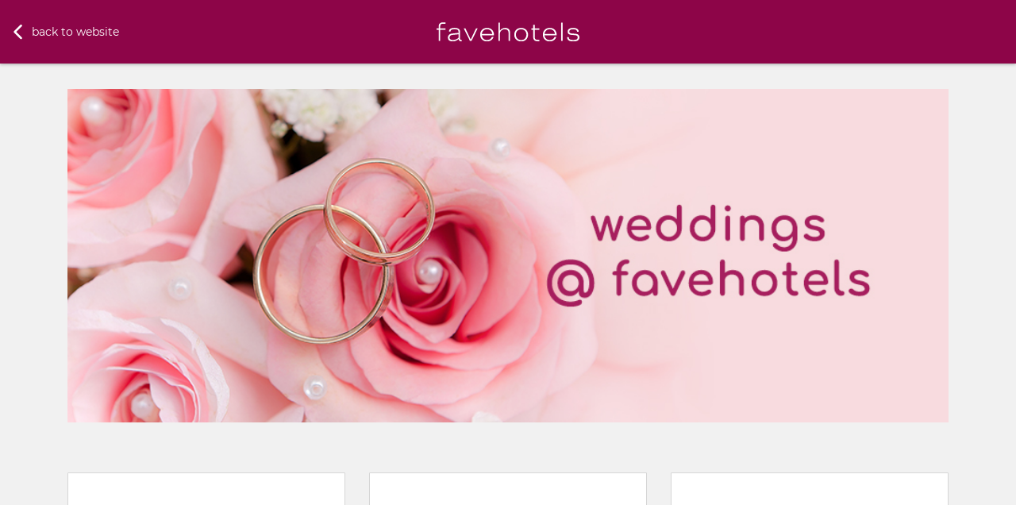

--- FILE ---
content_type: text/html; charset=UTF-8
request_url: https://www.favehotels.com/weddings
body_size: 152022
content:
<!DOCTYPE html>
<html lang="en" xml:lang="en" xmlns="http://www.w3.org/1999/xhtml">

<head>
    <meta charset="utf-8">
<meta http-equiv="X-UA-Compatible" content="IE=edge" />
<meta name="viewport" content="width=device-width, initial-scale=1" />
<title>favehotels - weddings at fave</title>
<meta name="description" content="favehotels - weddings at fave" />
<meta name="keywords" content="favehotels - weddings at fave" />
<meta name="twitter:card" content="summary">
<meta name="twitter:image" content="https://cdn0.favehotels.com/Images/v1/BrandPages/Icon/fave-fixedwidthheight.svg">
<meta name="twitter:title" content="favehotels - weddings at fave">
<meta name="twitter:description" content="favehotels - weddings at fave">
<meta name="twitter:site" content="@favehotels">
<meta property="og:title" content="favehotels" />
<meta property="og:site_name" content="favehotels" />
<meta property="og:description" content="favehotels" />
<meta property="og:type" content="website" />
<meta property="og:url" content="https://www.favehotels.com/weddings-fave" />
<meta property="og:image" content="https://cdn0.favehotels.com/Images/v1/BrandPages/Icon/fave-fixedwidthheight.svg" />
<link rel="apple-touch-icon" sizes="152x152" href="https://static.favehotels.com/v1/Images/Gallery/favelogo.ico" />
    <script type="application/ld+json">
        {
            "@context": "http://schema.org",
            "@type": "LocalBusiness",
            "address": "Jl. Bypass Ngurah Rai, Sanur Arcade Block D Kav. 18, Sanur 80227, Bali - Indonesia",
            "description": "favehotels",
            "name": "favehotels",
            "telephone": "+62361 8468684",
            "image": "https://cdn0.favehotels.com/Images/v1/BrandPages/Icon/fave-fixedwidthheight.svg",
            "priceRange": "IDR"
        }
    </script>
<script type="application/ld+json">
    {
        "@context": "http://schema.org",
        "@type": "WebSite",
        "name": "favehotels",
        "url": "https://www.favehotels.com"
    }
</script>
<link rel="manifest" href="https://www.favehotels.com/manifest.json" />
<meta name="theme-color" content="#8a244e" />
<link rel="canonical" href="https://www.favehotels.com/weddings-fave" />
<!-- Preconnect -->
<link rel="preconnect" href="https://cdnjs.cloudflare.com" />
<link rel="preconnect" href="https://www.googletagmanager.com" />

<!-- Preload -->
<link rel="preload" href="https://cdnjs.cloudflare.com/ajax/libs/jquery/3.6.0/jquery.min.js" as="script" />
<link rel="preload" href="https://fonts.gstatic.com/s/montserrat/v14/JTUSjIg1_i6t8kCHKm459WRhyzbi.woff2" as="font" type="font/woff2" crossorigin>
<link rel="preload" href="https://cdnjs.cloudflare.com/ajax/libs/twitter-bootstrap/4.3.1/css/bootstrap.min.css" as="style" />
<link rel="preload" href="https://cdn0.archipelagointernational.com/v1/imgs/content/ArchipelagoLogo.png" as="image" />
<link rel="preload" href="https://cdnjs.cloudflare.com/ajax/libs/bootstrap-datepicker/1.9.0/css/bootstrap-datepicker3.min.css" as="style" />
<link rel="preload" href="https://cdnjs.cloudflare.com/ajax/libs/fancybox/3.3.5/jquery.fancybox.min.css" as="style" />
<link rel="preload" href="https://cdnjs.cloudflare.com/ajax/libs/Swiper/8.3.2/swiper-bundle.min.css" as="style" />
<link rel="preload" href="https://cdnjs.cloudflare.com/ajax/libs/font-awesome/5.11.2/css/all.min.css" as="style" />

<!-- Assets -->
<link rel="stylesheet" href="https://cdnjs.cloudflare.com/ajax/libs/twitter-bootstrap/4.3.1/css/bootstrap.min.css" />
<link rel="stylesheet" href="https://cdnjs.cloudflare.com/ajax/libs/fancybox/3.3.5/jquery.fancybox.min.css" />
<link rel="icon" href="https://static.favehotels.com/v1/Images/Gallery/favelogo.ico" />
<link rel="stylesheet" href="https://cdnjs.cloudflare.com/ajax/libs/Swiper/8.3.2/swiper-bundle.min.css" integrity="sha512-T3xwtELy3dqQUajk2sl4V6x/VnT+WbXgAKIu/Go7L6oDDWf4A5dJbG49vKn0am3dTNh/KHAbU2+4Ih2vVioxSg==" crossorigin="anonymous" referrerpolicy="no-referrer" />
    <link rel="preload" href="https://cdn0.archipelagointernational.com/v3/assets/css/all_style_v1.css" as="style" />
    <link rel="stylesheet" href="https://cdn0.archipelagointernational.com/v3/assets/css/all_style_v1.css" />
<link href="https://cdnjs.cloudflare.com/ajax/libs/select2/4.0.10/css/select2.min.css" rel="stylesheet" />
<link rel="stylesheet" href="https://cdnjs.cloudflare.com/ajax/libs/font-awesome/5.11.2/css/all.min.css" />
<link href="https://cdnjs.cloudflare.com/ajax/libs/bootstrap-datepicker/1.9.0/css/bootstrap-datepicker3.min.css" rel="stylesheet" />
<style>
    .cookie-notice {
        position: fixed;
        bottom: -200px;
        background: rgba(255, 255, 255, 0.9);
        width: 100%;
        z-index: 10001;
        -webkit-transition: all 0.7s ease;
        -moz-transition: all 0.7s ease;
        -o-transition: all 0.7s ease;
        transition: all 0.7s ease;
    }

    @media (max-width:768px) {
        .cookie-notice {
            bottom: -450px;
        }
    }

    .cookie-notice-show {
        bottom: 0;
    }

    .cookie-notice-hide {
        display: none;
    }

    .cookie-text {
        margin: 20px 20px;
        color: #000;
    }

    .cookie-button {
        text-align: center;
        margin: 25px 0;
    }

    .btn-decline {
        background: #ccc;
    }

    .btn-decline:hover {
        background: #b3b3b3;
    }

    #cookie-accept {
        border: 1px solid #01215a;
        color: #01215a;
    }
</style>    <!-- Google Tag Manager -->  <noscript><iframe src="//www.googletagmanager.com/ns.html?id=GTM-PSWPT2"  height="0" width="0" style="display:none;visibility:hidden"></iframe></noscript>  <script>(function(w, d, s, l, i){w[l] = w[l] || []; w[l].push({'gtm.start':  new Date().getTime(), event:'gtm.js'}); var f = d.getElementsByTagName(s)[0], j = d.createElement(s), dl = l != 'dataLayer'?'&l=' + l:''; j.async = true; j.src = '//www.googletagmanager.com/gtm.js?id=' + i + dl; f.parentNode.insertBefore(j, f); })(window, document, 'script', 'dataLayer', 'GTM-PSWPT2');</script>  <!-- End Google Tag Manager -->    <link rel="stylesheet" href="https://cdnjs.cloudflare.com/ajax/libs/font-awesome/4.7.0/css/font-awesome.min.css" integrity="sha512-SfTiTlX6kk+qitfevl/7LibUOeJWlt9rbyDn92a1DqWOw9vWG2MFoays0sgObmWazO5BQPiFucnnEAjpAB+/Sw==" crossorigin="anonymous" referrerpolicy="no-referrer" />
    <link rel="preconnect" href="https://fonts.googleapis.com">
    <link rel="preconnect" href="https://fonts.gstatic.com" crossorigin>
    <link href="https://fonts.googleapis.com/css2?family=Archivo:wght@100;300;400;500&display=swap" rel="stylesheet">
    <link rel="preconnect" href="https://fonts.googleapis.com">
    <link rel="preconnect" href="https://fonts.gstatic.com" crossorigin>
</head>
<style>
    :root {
        --swiper-theme-color: #8d0548 !important;
        --swiper-pagination-bullet-inactive-color: #fff;
    }

    html,
    body {
        font-family: 'Archivo', sans-serif;
        color: #fff;
        background-color: #f1f1f1;
    }

    .navigation-bar {
        top: 0px;
        height: 80px;
        background: #8d0548 0% 0% no-repeat padding-box;
        box-shadow: 0px 1px 4px #0000003D;
        opacity: 1;
        color: #fff;
    }

    .box-hotel {
        border-radius: 5px;
        padding-left: 0px;
        padding-right: 0px;
        background-color: #fff;
    }

    .box-hotel-content {
        border: 1px solid #d6d6d6;
        border-radius: 5px;
        border-top-right-radius: 0;
        border-top-left-radius: 0;
    }

    .special-box-hotel {
        padding: 20px 15px;
        margin: 0px;
    }

    .box-hotel {
        border-radius: 5px;
    }

    [data-toggle="collapse"] .fa:before {
        content: "\f139";
    }

    [data-toggle="collapse"].collapsed .fa:before {
        content: "\f13a";
    }

    .nav-tabs .nav-link.active {
        font-weight: bold;
    }

    .nav-link {
        color: #495057;
    }

    .nav-tabs {
        border: none;
        margin-bottom: 5px;
    }

    .navigation-bar {
        box-shadow: 0px 1px 4px 0px rgba(0, 0, 0, 0.3) !important;
        -webkit-box-shadow: 0px 1px 4px 0px rgba(0, 0, 0, 0.3) !important;
        -moz-box-shadow: 0px 1px 4px 0px rgba(0, 0, 0, 0.3) !important;
        z-index: 20;
        position: fixed;
        left: 50%;
        width: 100%;
        transform: translateX(-50%);
        height: 80px;
        display: flex;
        align-items: center;
    }

    .header-container {
        padding-top: 115px !important;
    }

    .brand-logo-text {
        text-transform: uppercase;
        font-weight: bold;
        color: #8d0548;
        font-family: 'Nunito', sans-serif;
    }

    .navigation-logo {
        width: 200px;
        text-align: center;
        margin: 0 auto;
    }

    .back-navigation {
        font-size: 14px;
        display: flex;
        cursor: pointer;
        float: left;
        position: absolute;
        color: #fff;
    }

    .border-div-primary {
        border: 2px solid #8d0548;
    }

    .content-container {
        margin-top: 7em;
    }

    .big-label-box {
        color: #fff;
        background: #8d0548;
        padding: 50px;
        border-radius: 5px;
    }

    p {
        font-size: 16px;
    }

    .text-description {
        padding-left: 96px;
    }

    .box-coupon {
        padding-right: 96px;
    }

    .big-label>h1 {
        font-size: 54px;
    }

    #more-info-logo {
        height: 60px;
    }

    #more-info-price-container {
        font-weight: bold;
        color: #707070;
        font-size: 28px;
    }

    #more-info-description-container {
        padding: 0 30px;
    }

    .col-page_text>p {
        font-size: 19px
    }

    .header__bg {
        position: absolute;
        top: 0;
        bottom: 0;
        right: 0;
        left: 0;
        width: 100%;
        height: 770px;
        background-image: linear-gradient(90deg, #fff, #fff);
        transform: skewY(-15deg);
        transform-origin: top left;
        z-index: -1;
    }

    .header__bg_left {
        position: absolute;
        top: 0;
        bottom: 0;
        right: 0;
        left: 0;
        width: 100%;
        height: 698px;
        background-image: linear-gradient(90deg, #8d0548, #8d0548);
        transform: skewY(20deg);
        transform-origin: bottom right;
        z-index: -2;
    }

    #more-info-logo-container {
        margin-top: 0.5rem;
    }

    @media (max-width: 768px) {
        .text-description {
            padding-left: 15px;
        }

        .box-coupon {
            padding-right: 15px;
        }

        .select-city {
            width: 100%;
        }

        .content-container {
            margin-top: 5em;
            border-top: unset
        }

        .big-label>h1 {
            font-size: 21px;
        }

        .coupon-text {
            width: 83%;
            margin-left: 1.7em;
            margin-top: 1em;
        }

        #more-info-logo-container {
            margin: 30px 10px;
        }

        #more-info-logo {
            height: 40px;
            margin-right: 20px;
            width: 100%;
            max-width: 200px;
        }

        #more-info-price {
            font-size: 18px;
        }

        #more-info-description-container {
            padding: 0 10px;
        }

        #more-info-price-container {
            padding-right: 0;
            font-size: 18px;
            text-align: center;
        }

        .header__bg {
            position: absolute;
            top: 0;
            bottom: 0;
            right: 0;
            left: 0;
            width: 100%;
            height: 439px;
            background-image: linear-gradient(90deg, #fff, #fff);
            transform: skewY(-25deg);
            transform-origin: top left;
            z-index: -1;
        }

        .header__bg_left {
            position: absolute;
            top: 0;
            bottom: 0;
            right: 0;
            left: 0;
            width: 100%;
            height: 398px;
            background-image: linear-gradient(90deg, #8d0548, #8d0548);
            transform: skewY(20deg);
            transform-origin: bottom right;
            z-index: -2;
        }

        .area-header {
            margin-top: 6em;
        }

    }

    .nav-tabs .nav-item.show .nav-link,
    .nav-tabs .nav-link {
        background-color: #fff !important;
        color: #8d0548 !important;
        border: 1px solid#fff !important;
        font-weight: bold;
    }

    .nav-tabs .nav-item.show .nav-link,
    .nav-tabs .nav-link.active {
        background-color: #8d0548 !important;
        color: #fff !important;
        border: 1px solid #ffffff !important;
        font-weight: bold !important;
    }

    .br-15 {
        border-radius: 5px;
    }

    .font-quest {
        color: #8d0548;
    }

    .box-info {
        border-radius: 5px;
        border: solid 3px #8d0548;
        padding: 0;
    }

    .title-box-info {
        width: 100%;
        text-align: center;
        font-weight: bold;
        padding: 7px;
        border-bottom: 3px solid #8d0548;
    }

    .content-box-info {
        color: #575756;
        padding: 15px;
        font-weight: bold;
        text-align: center;
    }

    .button-brand:hover {
        color: #fff;
    }

    .button-brand {
        margin-top: 10px;
        width: 100%;
        background-color: #8d0548;
        color: #fff;
        border: 2px solid;
        font-weight: bold;
        border-color: #8d0548;
    }


    .view-detail-color {
        color: #8d0548;
        font-weight: bold;
        margin-top: 1rem;
    }

    .view-detail-color:hover {
        text-decoration: none;
        color: #8d0548 !important;
    }

    .back-navigation:hover {
        color: #fff;
    }

    .nav-link {
        border-radius: 50px;
        background-color: #8d0548 !important;
        color: #fff !important;
        font-size: 16px;
        padding: 10px 20px;
        margin: 10px;
    }

    .nav-link.active {
        background-color: #8d0548 !important;
        font-weight: 600;
    }
</style>

<body style="background-image: unset;">
    <div class="navigation-bar">
        <a href="https://www.favehotels.com" class="back-navigation" style="text-decoration: none;">
            <i class="fa fa-chevron-left mr-2 ml-3" style="font-size: 21px;text-decoration: none;"></i> <span class="d-md-block d-none">back to website</span>
        </a>
        <img style="padding:10px;" src="https://cdn0.favehotels.com/Images/v1/BrandPages/Icon/favehotels-white_White.svg" class="navigation-logo" alt="Fave Hotels">
    </div>
    <div id="main-content">
        <div class="container">
            <div class="content-container area-header">
                <div class="d-none d-md-block" style="margin-top:2em;">
                    <img class="image-responsive" src="https://cdn0.archipelagointernational.com/v1/images/landingpage/Landingpage_weddingsfavehotels_944x357.jpg" alt="" srcset="">
                </div>

                <div class="d-md-none" style="background-image: url(https://cdn0.archipelagointernational.com/v1/images/landingpage/Landingpagemobile_weddingsfavehotels_369x226.jpg);
                             background-repeat: no-repeat;
                             background-size: contain;
                             background-position: center;
                             height: 220px;">
                </div>
            </div>
        </div>
        <div class="container">
            <div class="content-container mt-5" style="margin-top:0em;border-top:unset; margin-bottom:3em;">
                <div class="row">
                                            <div class="col-md-4 col-sm-12" style="padding-top: 15px; padding-bottom:15px;">
                            <div class="col-12 box-hotel">
                                <div class="box-hotel-content" style="text-align: center;background-color: #fff">
                                    <img src="https://imageresizer.arch.software/archipelagointernational/v1/imgs/Hotel/d6c58979de744ce30817851724ce861a8a41caa2.png?d=350x200&location=center" style="background: #0c1f46;width: 100%; min-height:200px; max-height:200px;" alt="">

                                    <div style="padding:15px;">
                                        <div>
                                            <a href="https://www.favehotels.com/en/hotel/view/0/favehotel-malang" target="_blank" style="font-size: 16px; color:#8d0548; font-weight:bold;">favehotel Malang</a>
                                            <p class="text-center mt-2" style="font-size: 12px;color:#818386;margin-bottom: 10px">
                                                Starting From
                                            </p>
                                            <p style="font-size: 14px;font-weight: bold; color:#707070">
                                                IDR 17,000,000,-nett for 100 pax                                            </p>
                                        </div>

                                                                                    <span id="landingpage_package_description-367-0" class="d-none" style="padding:15px; ">
                                                <p><strong>Inclusive of :</strong></p>

<ol>
	<li>Standard simple Decoration</li>
	<li>Buffet 100 pax</li>
	<li>Simple coffee break 50 pax</li>
	<li>stall menu 50 pax</li>
	<li>2 complimentary superior room</li>
	<li>venue 4 hours, standard sound system</li>
	<li>free test food 6 pax&nbsp;</li>
</ol>
                                            </span>
                                                                                <div class="row">
                                            <div class="col-md-6 col-12 ">
                                                <a target="_blank" rel="noopener" href="https://wa.me/+6281131171234" class="btn btn-book-now br-15 button-brand "><i class="fa-brands fa-whatsapp"></i></a>
                                            </div>
                                            <div class="col-md-6 col-12">
                                                <a target="_blank" rel="noopener" href="mailto:malanginfo@favehotels.com" class="btn btn-book-now br-15 button-brand "><span style="font-size:12px;">Contact Us</span></a>
                                            </div>

                                            <button data-landing_page_package_id="367" data-hotel_id="211" data-hotel_email="malanginfo@favehotels.com" data-logo_image="" data-price="IDR 17,000,000,-nett for 100 pax" data-package_image="https://imageresizer.arch.software/archipelagointernational/v1/imgs/Hotel/d6c58979de744ce30817851724ce861a8a41caa2.png?d=1136x550&location=center" data-total_descriptions="1" class="btn btn-book-now col-12 view-detail-color" data-toggle="modal" data-target="#more-info-modal" data-dismiss="modal" style="" data-whatsapp="6281131171234">
                                                <span style="font-size:12px;color:#8d0548 ;font-weight: bold">
                                                    MORE DETAILS
                                                </span>
                                            </button>
                                        </div>

                                        <div class="text-center">

                                        </div>
                                    </div>
                                </div>
                            </div>
                        </div>
                                            <div class="col-md-4 col-sm-12" style="padding-top: 15px; padding-bottom:15px;">
                            <div class="col-12 box-hotel">
                                <div class="box-hotel-content" style="text-align: center;background-color: #fff">
                                    <img src="https://imageresizer.arch.software/archipelagointernational/v1/images/landingpage/favehotel-ahmad-yani-banjarmasin-wedding.jpg?d=350x200&location=center" style="background: #0c1f46;width: 100%; min-height:200px; max-height:200px;" alt="">

                                    <div style="padding:15px;">
                                        <div>
                                            <a href="https://www.favehotels.com/en/hotel/view/76/favehotel-ahmad-yani---banjarmasin" target="_blank" style="font-size: 16px; color:#8d0548; font-weight:bold;">favehotel Ahmad Yani - Banjarmasin</a>
                                            <p class="text-center mt-2" style="font-size: 12px;color:#818386;margin-bottom: 10px">
                                                Starting From
                                            </p>
                                            <p style="font-size: 14px;font-weight: bold; color:#707070">
                                                IDR 24.500.000,- for 100 pax                                            </p>
                                        </div>

                                                                                    <span id="landingpage_package_description-371-0" class="d-none" style="padding:15px; ">
                                                <p>Inclusive of :</p>

<p>-&nbsp;Standard simple Decoration<br />
-&nbsp;Buffet 100 pax<br />
-&nbsp;1 complimentary superior room<br />
-&nbsp;venue&nbsp;6&nbsp;hours, standard sound system<br />
-&nbsp;free test food&nbsp;4&nbsp;pax&nbsp;</p>

<p>&nbsp;</p>

<p>Contact us : 0811 5020 200 (Whatsapp Connected)</p>
                                            </span>
                                                                                <div class="row">
                                            <div class="col-md-6 col-12 ">
                                                <a target="_blank" rel="noopener" href="https://wa.me/+628115020200" class="btn btn-book-now br-15 button-brand "><i class="fa-brands fa-whatsapp"></i></a>
                                            </div>
                                            <div class="col-md-6 col-12">
                                                <a target="_blank" rel="noopener" href="mailto:banjarmasininfo@favehotels.com" class="btn btn-book-now br-15 button-brand "><span style="font-size:12px;">Contact Us</span></a>
                                            </div>

                                            <button data-landing_page_package_id="371" data-hotel_id="110" data-hotel_email="banjarmasininfo@favehotels.com" data-logo_image="" data-price="IDR 24.500.000,- for 100 pax" data-package_image="https://imageresizer.arch.software/archipelagointernational/v1/images/landingpage/favehotel-ahmad-yani-banjarmasin-wedding.jpg?d=1136x550&location=center" data-total_descriptions="1" class="btn btn-book-now col-12 view-detail-color" data-toggle="modal" data-target="#more-info-modal" data-dismiss="modal" style="" data-whatsapp="628115020200">
                                                <span style="font-size:12px;color:#8d0548 ;font-weight: bold">
                                                    MORE DETAILS
                                                </span>
                                            </button>
                                        </div>

                                        <div class="text-center">

                                        </div>
                                    </div>
                                </div>
                            </div>
                        </div>
                                            <div class="col-md-4 col-sm-12" style="padding-top: 15px; padding-bottom:15px;">
                            <div class="col-12 box-hotel">
                                <div class="box-hotel-content" style="text-align: center;background-color: #fff">
                                    <img src="https://imageresizer.arch.software/archipelagointernational/v1/images/landingpage/favecilacapwedd.png?d=350x200&location=center" style="background: #0c1f46;width: 100%; min-height:200px; max-height:200px;" alt="">

                                    <div style="padding:15px;">
                                        <div>
                                            <a href="https://www.favehotels.com/en/hotel/view/114/favehotel-cilacap" target="_blank" style="font-size: 16px; color:#8d0548; font-weight:bold;">favehotel Cilacap</a>
                                            <p class="text-center mt-2" style="font-size: 12px;color:#818386;margin-bottom: 10px">
                                                Starting From
                                            </p>
                                            <p style="font-size: 14px;font-weight: bold; color:#707070">
                                                IDR 13.000.000 nett min. 100 guests                                            </p>
                                        </div>

                                                                                    <span id="landingpage_package_description-95-0" class="d-none" style="padding:15px; ">
                                                <p><strong>Wonderful Wedding Package&nbsp;</strong></p>

<p>- Free use of the room for 4 hours<br />
- Buffet menu with 8 types (appetizer, soup, chicken/fish, beef/seafood, vegetables, noodles, steamed rice, dessert, condiment)<br />
- Free use of 5000 Watts for a sound system<br />
- AC/Air conditioning<br />
- Free testing food menu<br />
- Free honeymoon room for the bride and groom for 1 night</p>
                                            </span>
                                                                                    <span id="landingpage_package_description-95-1" class="d-none" style="padding:15px; ">
                                                                                            </span>
                                                                                <div class="row">
                                            <div class="col-md-6 col-12 ">
                                                <a target="_blank" rel="noopener" href="https://wa.me/+622825390555" class="btn btn-book-now br-15 button-brand "><i class="fa-brands fa-whatsapp"></i></a>
                                            </div>
                                            <div class="col-md-6 col-12">
                                                <a target="_blank" rel="noopener" href="mailto:cilacapinfo@favehotels.com" class="btn btn-book-now br-15 button-brand "><span style="font-size:12px;">Contact Us</span></a>
                                            </div>

                                            <button data-landing_page_package_id="95" data-hotel_id="163" data-hotel_email="cilacapinfo@favehotels.com" data-logo_image="https://cdn0.archipelagointernational.com/v1/imgs/Hotel/15e6c4e2659ca81c03180be92889515015c71ab2.png" data-price="IDR 13.000.000 nett min. 100 guests" data-package_image="https://imageresizer.arch.software/archipelagointernational/v1/images/landingpage/favecilacapwedd.png?d=1136x550&location=center" data-total_descriptions="2" class="btn btn-book-now col-12 view-detail-color" data-toggle="modal" data-target="#more-info-modal" data-dismiss="modal" style="" data-whatsapp="622825390555">
                                                <span style="font-size:12px;color:#8d0548 ;font-weight: bold">
                                                    MORE DETAILS
                                                </span>
                                            </button>
                                        </div>

                                        <div class="text-center">

                                        </div>
                                    </div>
                                </div>
                            </div>
                        </div>
                                            <div class="col-md-4 col-sm-12" style="padding-top: 15px; padding-bottom:15px;">
                            <div class="col-12 box-hotel">
                                <div class="box-hotel-content" style="text-align: center;background-color: #fff">
                                    <img src="https://imageresizer.arch.software/archipelagointernational/v1/images/landingpage/favehoteldipenogoro.JPG?d=350x200&location=center" style="background: #0c1f46;width: 100%; min-height:200px; max-height:200px;" alt="">

                                    <div style="padding:15px;">
                                        <div>
                                            <a href="https://www.favehotels.com/en/hotel/view/29/favehotel-simpang-lima-semarang" target="_blank" style="font-size: 16px; color:#8d0548; font-weight:bold;">favehotel Simpang Lima Semarang</a>
                                            <p class="text-center mt-2" style="font-size: 12px;color:#818386;margin-bottom: 10px">
                                                Starting From
                                            </p>
                                            <p style="font-size: 14px;font-weight: bold; color:#707070">
                                                IDR 14.000.000 min. 100 guests                                            </p>
                                        </div>

                                                                                    <span id="landingpage_package_description-96-0" class="d-none" style="padding:15px; ">
                                                <p><strong>Intimate Wedding&nbsp;&nbsp;</strong></p>

<p>- Set menu buffet for 100 pax<br />
- Free venue for 6 hours<br />
- One night stay at standard room<br />
- Free standar sound system<br />
- Simple decoration</p>
                                            </span>
                                                                                    <span id="landingpage_package_description-96-1" class="d-none" style="padding:15px; ">
                                                <p><strong>Wedding @favehotel</strong>&nbsp;</p>

<p><br />
- Set buffet for 200 pax<br />
- Free venue for 6 hours<br />
- One night stay at deluxe room<br />
- Free standar sound<br />
- Free simple decoration</p>
                                            </span>
                                                                                    <span id="landingpage_package_description-96-2" class="d-none" style="padding:15px; ">
                                                <p><strong>All in Package</strong>&nbsp;</p>

<p><br />
-&nbsp;Set buffet for 100 pax&nbsp;<br />
- Free venue for 6 hours<br />
- One night stay at deluxe room<br />
- Entertain+ sound system<br />
- Include simple decoration + Documentation</p>
                                            </span>
                                                                                <div class="row">
                                            <div class="col-md-6 col-12 ">
                                                <a target="_blank" rel="noopener" href="https://wa.me/+6281392778087" class="btn btn-book-now br-15 button-brand "><i class="fa-brands fa-whatsapp"></i></a>
                                            </div>
                                            <div class="col-md-6 col-12">
                                                <a target="_blank" rel="noopener" href="mailto:semaranginfo@favehotels.com" class="btn btn-book-now br-15 button-brand "><span style="font-size:12px;">Contact Us</span></a>
                                            </div>

                                            <button data-landing_page_package_id="96" data-hotel_id="77" data-hotel_email="diponegoroinfo@favehotels.com" data-logo_image="" data-price="IDR 14.000.000 min. 100 guests" data-package_image="https://imageresizer.arch.software/archipelagointernational/v1/images/landingpage/favehoteldipenogoro.JPG?d=1136x550&location=center" data-total_descriptions="3" class="btn btn-book-now col-12 view-detail-color" data-toggle="modal" data-target="#more-info-modal" data-dismiss="modal" style="" data-whatsapp="6281392778087">
                                                <span style="font-size:12px;color:#8d0548 ;font-weight: bold">
                                                    MORE DETAILS
                                                </span>
                                            </button>
                                        </div>

                                        <div class="text-center">

                                        </div>
                                    </div>
                                </div>
                            </div>
                        </div>
                                            <div class="col-md-4 col-sm-12" style="padding-top: 15px; padding-bottom:15px;">
                            <div class="col-12 box-hotel">
                                <div class="box-hotel-content" style="text-align: center;background-color: #fff">
                                    <img src="https://imageresizer.arch.software/archipelagointernational/v1/images/landingpage/favekuta.JPG?d=350x200&location=center" style="background: #0c1f46;width: 100%; min-height:200px; max-height:200px;" alt="">

                                    <div style="padding:15px;">
                                        <div>
                                            <a href="https://www.favehotels.com/en/hotel/view/138/favehotel-kuta-kartika-plaza" target="_blank" style="font-size: 16px; color:#8d0548; font-weight:bold;">favehotel Kuta Kartika Plaza</a>
                                            <p class="text-center mt-2" style="font-size: 12px;color:#818386;margin-bottom: 10px">
                                                Starting From
                                            </p>
                                            <p style="font-size: 14px;font-weight: bold; color:#707070">
                                                IDR 10.000.000 min. 25 guests                                            </p>
                                        </div>

                                                                                    <span id="landingpage_package_description-103-0" class="d-none" style="padding:15px; ">
                                                <p><strong>Platinum</strong></p>

<p>- Venue for up to 100 person<br />
-&nbsp;Standard wedding decoration<br />
- Electone&nbsp;<br />
-&nbsp;Welcome drink<br />
-&nbsp;Canape<br />
- Wedding Cake<br />
- Buffet Dinner<br />
- 1 night stay</p>
                                            </span>
                                                                                    <span id="landingpage_package_description-103-1" class="d-none" style="padding:15px; ">
                                                <p><strong>Gold</strong></p>

<p>- Venue for up to 100 person<br />
-&nbsp;Standard wedding decoration<br />
- Canape<br />
- Welcome drink<br />
- Buffet Dinner<br />
- 1 night stay</p>

<p>&nbsp;</p>
                                            </span>
                                                                                    <span id="landingpage_package_description-103-2" class="d-none" style="padding:15px; ">
                                                <p><strong>Silver</strong></p>

<p>- Venue up to 100 person<br />
- Welcome drink<br />
-&nbsp;Buffet dinner</p>
                                            </span>
                                                                                <div class="row">
                                            <div class="col-md-6 col-12 ">
                                                <a target="_blank" rel="noopener" href="https://wa.me/+6285337803068" class="btn btn-book-now br-15 button-brand "><i class="fa-brands fa-whatsapp"></i></a>
                                            </div>
                                            <div class="col-md-6 col-12">
                                                <a target="_blank" rel="noopener" href="mailto:kartikaplazainfo@favehotels.com" class="btn btn-book-now br-15 button-brand "><span style="font-size:12px;">Contact Us</span></a>
                                            </div>

                                            <button data-landing_page_package_id="103" data-hotel_id="197" data-hotel_email="kartikaplazainfo@favehotels.com" data-logo_image="https://cdn0.archipelagointernational.com/v1/imgs/Hotel/017130a23657091dfa605ca6b77faf94159e5477.png" data-price="IDR 10.000.000 min. 25 guests" data-package_image="https://imageresizer.arch.software/archipelagointernational/v1/images/landingpage/favekuta.JPG?d=1136x550&location=center" data-total_descriptions="3" class="btn btn-book-now col-12 view-detail-color" data-toggle="modal" data-target="#more-info-modal" data-dismiss="modal" style="" data-whatsapp="6285337803068">
                                                <span style="font-size:12px;color:#8d0548 ;font-weight: bold">
                                                    MORE DETAILS
                                                </span>
                                            </button>
                                        </div>

                                        <div class="text-center">

                                        </div>
                                    </div>
                                </div>
                            </div>
                        </div>
                                            <div class="col-md-4 col-sm-12" style="padding-top: 15px; padding-bottom:15px;">
                            <div class="col-12 box-hotel">
                                <div class="box-hotel-content" style="text-align: center;background-color: #fff">
                                    <img src="https://imageresizer.arch.software/archipelagointernational/v1/images/landingpage/favemanahan.jpg?d=350x200&location=center" style="background: #0c1f46;width: 100%; min-height:200px; max-height:200px;" alt="">

                                    <div style="padding:15px;">
                                        <div>
                                            <a href="https://www.favehotels.com/en/hotel/view/22/favehotel-manahan-solo" target="_blank" style="font-size: 16px; color:#8d0548; font-weight:bold;">favehotel Manahan Solo</a>
                                            <p class="text-center mt-2" style="font-size: 12px;color:#818386;margin-bottom: 10px">
                                                Starting From
                                            </p>
                                            <p style="font-size: 14px;font-weight: bold; color:#707070">
                                                IDR 15.000.000 nett min. 50 guests                                            </p>
                                        </div>

                                                                                    <span id="landingpage_package_description-104-0" class="d-none" style="padding:15px; ">
                                                <p><strong>Private Wedding</strong></p>

<p><br />
- 7 Choice buffet menu for 50 persons<br />
- Decoration<br />
- Entertainment (acoustic, MC)<br />
- 1 Room for bridal<br />
- 1 Room for family<br />
&nbsp;</p>
                                            </span>
                                                                                    <span id="landingpage_package_description-104-1" class="d-none" style="padding:15px; ">
                                                <p><strong>Intimate Wedding</strong></p>

<p><br />
- 7 Choice buffet menu for 100 persons<br />
- Decoration<br />
- Entertainment (acoustic, MC)<br />
- MUA<br />
- 1 Room for bridal<br />
- 1 Room for family</p>
                                            </span>
                                                                                    <span id="landingpage_package_description-104-2" class="d-none" style="padding:15px; ">
                                                <p><strong>Intimate Exclusive Wedding</strong></p>

<p><br />
- 7 Choice buffet menu for 150 persons<br />
- Decoration<br />
- Entertainment (acoustic, MC )<br />
- MUA<br />
- Documentation (photo)<br />
- 1 Room for bridal<br />
- 1 room for family</p>
                                            </span>
                                                                                <div class="row">
                                            <div class="col-md-6 col-12 ">
                                                <a target="_blank" rel="noopener" href="https://wa.me/+62895422594956" class="btn btn-book-now br-15 button-brand "><i class="fa-brands fa-whatsapp"></i></a>
                                            </div>
                                            <div class="col-md-6 col-12">
                                                <a target="_blank" rel="noopener" href="mailto:soloinfo@favehotels.com" class="btn btn-book-now br-15 button-brand "><span style="font-size:12px;">Contact Us</span></a>
                                            </div>

                                            <button data-landing_page_package_id="104" data-hotel_id="78" data-hotel_email="soloinfo@favehotels.com" data-logo_image="https://cdn0.archipelagointernational.com/v1/imgs/Hotel/c515fdaa9acf18ce8233b4c9e0278db8bdd0000d.png" data-price="IDR 15.000.000 nett min. 50 guests" data-package_image="https://imageresizer.arch.software/archipelagointernational/v1/images/landingpage/favemanahan.jpg?d=1136x550&location=center" data-total_descriptions="3" class="btn btn-book-now col-12 view-detail-color" data-toggle="modal" data-target="#more-info-modal" data-dismiss="modal" style="" data-whatsapp="62895422594956">
                                                <span style="font-size:12px;color:#8d0548 ;font-weight: bold">
                                                    MORE DETAILS
                                                </span>
                                            </button>
                                        </div>

                                        <div class="text-center">

                                        </div>
                                    </div>
                                </div>
                            </div>
                        </div>
                                            <div class="col-md-4 col-sm-12" style="padding-top: 15px; padding-bottom:15px;">
                            <div class="col-12 box-hotel">
                                <div class="box-hotel-content" style="text-align: center;background-color: #fff">
                                    <img src="https://imageresizer.arch.software/archipelagointernational/v1/images/landingpage/favesolobaru.jpg?d=350x200&location=center" style="background: #0c1f46;width: 100%; min-height:200px; max-height:200px;" alt="">

                                    <div style="padding:15px;">
                                        <div>
                                            <a href="https://www.favehotels.com/en/hotel/view/18/favehotel-solo-baru" target="_blank" style="font-size: 16px; color:#8d0548; font-weight:bold;">favehotel Solo Baru</a>
                                            <p class="text-center mt-2" style="font-size: 12px;color:#818386;margin-bottom: 10px">
                                                Starting From
                                            </p>
                                            <p style="font-size: 14px;font-weight: bold; color:#707070">
                                                IDR 15.000.000 nett for 50 guests                                            </p>
                                        </div>

                                                                                    <span id="landingpage_package_description-105-0" class="d-none" style="padding:15px; ">
                                                <p><strong>Private Wedding</strong><br />
<br />
- 7 Choice buffet menu for 50 persons<br />
- Decoration<br />
- Entertainment (acoustic, MC)<br />
- 1 Room for bridal<br />
- 1 Room for family</p>
                                            </span>
                                                                                    <span id="landingpage_package_description-105-1" class="d-none" style="padding:15px; ">
                                                <p><strong>Intimate Wedding</strong><br />
<br />
- 7 Choice buffet menu for 100 persons<br />
- Decoration<br />
- Entertainment (acoustic, MC)<br />
- MUA<br />
- 1 room for bridal<br />
- 1 room for family</p>
                                            </span>
                                                                                    <span id="landingpage_package_description-105-2" class="d-none" style="padding:15px; ">
                                                <p><strong>Intimate Exclusive Wedding</strong><br />
<br />
- 7 Choice buffet menu for 150 persons<br />
- Decoration<br />
- Entertainment (acoustic, MC)<br />
- MUA<br />
- Documentation (photo)<br />
- 1 Room for bridal<br />
- 1 Room for family</p>
                                            </span>
                                                                                <div class="row">
                                            <div class="col-md-6 col-12 ">
                                                <a target="_blank" rel="noopener" href="https://wa.me/+62895422594954" class="btn btn-book-now br-15 button-brand "><i class="fa-brands fa-whatsapp"></i></a>
                                            </div>
                                            <div class="col-md-6 col-12">
                                                <a target="_blank" rel="noopener" href="mailto:solobaruinfo@favehotels.com" class="btn btn-book-now br-15 button-brand "><span style="font-size:12px;">Contact Us</span></a>
                                            </div>

                                            <button data-landing_page_package_id="105" data-hotel_id="79" data-hotel_email="solobaruinfo@favehotels.com" data-logo_image="https://cdn0.archipelagointernational.com/v1/imgs/Hotel/2364abb069ebf56d3a3f5868e96f286fa0d13e00.png" data-price="IDR 15.000.000 nett for 50 guests" data-package_image="https://imageresizer.arch.software/archipelagointernational/v1/images/landingpage/favesolobaru.jpg?d=1136x550&location=center" data-total_descriptions="3" class="btn btn-book-now col-12 view-detail-color" data-toggle="modal" data-target="#more-info-modal" data-dismiss="modal" style="" data-whatsapp="62895422594954">
                                                <span style="font-size:12px;color:#8d0548 ;font-weight: bold">
                                                    MORE DETAILS
                                                </span>
                                            </button>
                                        </div>

                                        <div class="text-center">

                                        </div>
                                    </div>
                                </div>
                            </div>
                        </div>
                                            <div class="col-md-4 col-sm-12" style="padding-top: 15px; padding-bottom:15px;">
                            <div class="col-12 box-hotel">
                                <div class="box-hotel-content" style="text-align: center;background-color: #fff">
                                    <img src="https://imageresizer.arch.software/archipelagointernational/v1/images/landingpage/favehotelsubang.png?d=350x200&location=center" style="background: #0c1f46;width: 100%; min-height:200px; max-height:200px;" alt="">

                                    <div style="padding:15px;">
                                        <div>
                                            <a href="https://www.favehotels.com/en/hotel/view/134/favehotel-subang" target="_blank" style="font-size: 16px; color:#8d0548; font-weight:bold;">favehotel Subang</a>
                                            <p class="text-center mt-2" style="font-size: 12px;color:#818386;margin-bottom: 10px">
                                                Starting From
                                            </p>
                                            <p style="font-size: 14px;font-weight: bold; color:#707070">
                                                IDR 22.800.000                                            </p>
                                        </div>

                                                                                    <span id="landingpage_package_description-111-0" class="d-none" style="padding:15px; ">
                                                <p><strong>Intimate Wedding Package for 100 person</strong></p>

<p>- Appetizer Soup<br />
-&nbsp;2 Strach<br />
- Beef<br />
- Chicken<br />
- Fish, Vegetable<br />
- 2 Dessert<br />
- Food Stall and Condiment</p>
                                            </span>
                                                                                    <span id="landingpage_package_description-111-1" class="d-none" style="padding:15px; ">
                                                <p><strong>Magenta Wedding Package for 200 person</strong></p>

<p>- Appetizer Soup<br />
- 2 Strach<br />
- Beef, Chicken<br />
- Fish, Vegetable<br />
- 2 Dessert<br />
- Food Stall and Condiment</p>
                                            </span>
                                                                                    <span id="landingpage_package_description-111-2" class="d-none" style="padding:15px; ">
                                                <p><strong>Platinum Wedding Package for 500 person</strong></p>

<p><br />
-&nbsp;Appetizer Soup<br />
- 2 Strach<br />
- Beef<br />
- Chicken<br />
- Fish<br />
- Vegetable<br />
- 2 Dessert<br />
- Food Stall and Condiment</p>
                                            </span>
                                                                                <div class="row">
                                            <div class="col-md-6 col-12 ">
                                                <a target="_blank" rel="noopener" href="https://wa.me/+622607605161" class="btn btn-book-now br-15 button-brand "><i class="fa-brands fa-whatsapp"></i></a>
                                            </div>
                                            <div class="col-md-6 col-12">
                                                <a target="_blank" rel="noopener" href="mailto:subanginfo@favehotels.com" class="btn btn-book-now br-15 button-brand "><span style="font-size:12px;">Contact Us</span></a>
                                            </div>

                                            <button data-landing_page_package_id="111" data-hotel_id="188" data-hotel_email="subanginfo@favehotels.com" data-logo_image="" data-price="IDR 22.800.000" data-package_image="https://imageresizer.arch.software/archipelagointernational/v1/images/landingpage/favehotelsubang.png?d=1136x550&location=center" data-total_descriptions="3" class="btn btn-book-now col-12 view-detail-color" data-toggle="modal" data-target="#more-info-modal" data-dismiss="modal" style="" data-whatsapp="622607605161">
                                                <span style="font-size:12px;color:#8d0548 ;font-weight: bold">
                                                    MORE DETAILS
                                                </span>
                                            </button>
                                        </div>

                                        <div class="text-center">

                                        </div>
                                    </div>
                                </div>
                            </div>
                        </div>
                                            <div class="col-md-4 col-sm-12" style="padding-top: 15px; padding-bottom:15px;">
                            <div class="col-12 box-hotel">
                                <div class="box-hotel-content" style="text-align: center;background-color: #fff">
                                    <img src="https://imageresizer.arch.software/archipelagointernational/v1/images/landingpage/favesudirman.JPG?d=350x200&location=center" style="background: #0c1f46;width: 100%; min-height:200px; max-height:200px;" alt="">

                                    <div style="padding:15px;">
                                        <div>
                                            <a href="https://www.favehotels.com/en/hotel/view/113/favehotel-sudirman---pekanbaru" target="_blank" style="font-size: 16px; color:#8d0548; font-weight:bold;">favehotel Sudirman - Pekanbaru</a>
                                            <p class="text-center mt-2" style="font-size: 12px;color:#818386;margin-bottom: 10px">
                                                Starting From
                                            </p>
                                            <p style="font-size: 14px;font-weight: bold; color:#707070">
                                                IDR 16.000.000 nett min. 150 guests                                            </p>
                                        </div>

                                                                                    <span id="landingpage_package_description-118-0" class="d-none" style="padding:15px; ">
                                                <p><strong>Lavender Package</strong>&nbsp;</p>

<p>- Food buffet for 150 pax&nbsp;<br />
- 1 Food stall for 45 pax&nbsp;<br />
- 1 Night stay at fun room&nbsp;<br />
- 1 night stay at fave room<br />
- Decoration bridal room</p>
                                            </span>
                                                                                    <span id="landingpage_package_description-118-1" class="d-none" style="padding:15px; ">
                                                <p><strong>Orchid Package</strong>&nbsp;</p>

<p>- Food buffet for 200 pax&nbsp;<br />
- 1 Food stall for 60 pax<br />
- 1 Free snack<br />
-&nbsp;Coffee and Tea for 50 Pax<br />
- 1 Night stay at fun room&nbsp;<br />
- 1 night stay at fave room<br />
- Decoration bridal room</p>
                                            </span>
                                                                                    <span id="landingpage_package_description-118-2" class="d-none" style="padding:15px; ">
                                                <p><strong>Sakura Package</strong>&nbsp;</p>

<p>- Food buffet for 400 pax&nbsp;<br />
- 1 Food stall for 60 pax&nbsp;<br />
- 1 Free snack<br />
- Coffee and Tea for 50 Pax<br />
- 1 Night stay at fun room&nbsp;<br />
- 1 Night stay at fave room<br />
- Decoration bridal room<br />
- 1 Free wedding cake</p>
                                            </span>
                                                                                <div class="row">
                                            <div class="col-md-6 col-12 ">
                                                <a target="_blank" rel="noopener" href="https://wa.me/+6281266311066" class="btn btn-book-now br-15 button-brand "><i class="fa-brands fa-whatsapp"></i></a>
                                            </div>
                                            <div class="col-md-6 col-12">
                                                <a target="_blank" rel="noopener" href="mailto:pekanbaruinfo@favehotels.com" class="btn btn-book-now br-15 button-brand "><span style="font-size:12px;">Contact Us</span></a>
                                            </div>

                                            <button data-landing_page_package_id="118" data-hotel_id="160" data-hotel_email="pekanbaruinfo@favehotels.com" data-logo_image="" data-price="IDR 16.000.000 nett min. 150 guests" data-package_image="https://imageresizer.arch.software/archipelagointernational/v1/images/landingpage/favesudirman.JPG?d=1136x550&location=center" data-total_descriptions="3" class="btn btn-book-now col-12 view-detail-color" data-toggle="modal" data-target="#more-info-modal" data-dismiss="modal" style="" data-whatsapp="6281266311066">
                                                <span style="font-size:12px;color:#8d0548 ;font-weight: bold">
                                                    MORE DETAILS
                                                </span>
                                            </button>
                                        </div>

                                        <div class="text-center">

                                        </div>
                                    </div>
                                </div>
                            </div>
                        </div>
                                            <div class="col-md-4 col-sm-12" style="padding-top: 15px; padding-bottom:15px;">
                            <div class="col-12 box-hotel">
                                <div class="box-hotel-content" style="text-align: center;background-color: #fff">
                                    <img src="https://imageresizer.arch.software/archipelagointernational/v1/images/landingpage/favesidoardjo.jpg?d=350x200&location=center" style="background: #0c1f46;width: 100%; min-height:200px; max-height:200px;" alt="">

                                    <div style="padding:15px;">
                                        <div>
                                            <a href="https://www.favehotels.com/en/hotel/view/0/favehotel-sidoarjo" target="_blank" style="font-size: 16px; color:#8d0548; font-weight:bold;">favehotel Sidoarjo</a>
                                            <p class="text-center mt-2" style="font-size: 12px;color:#818386;margin-bottom: 10px">
                                                Starting From
                                            </p>
                                            <p style="font-size: 14px;font-weight: bold; color:#707070">
                                                IDR 35.000.000 nett min. 200 guests                                            </p>
                                        </div>

                                                                                    <span id="landingpage_package_description-128-0" class="d-none" style="padding:15px; ">
                                                <p><strong>Bougenville Package</strong></p>

<p><br />
- Buffet for 200 persons<br />
- 1 Bride Room<br />
- Free honeymoon setup<br />
- Free valet parking<br />
- Free stage 14m x 3.6 m &amp; 10.000 watt sound system</p>
                                            </span>
                                                                                    <span id="landingpage_package_description-128-1" class="d-none" style="padding:15px; ">
                                                <p><strong>Flamboyan Package</strong></p>

<p><br />
- Buffet for 300 persons<br />
- 1 Bride Room &amp; honeymoon setup<br />
- Free 1 food stall and food tasting for 5 persons<br />
- Free valet parking<br />
- Free stage 14m x 3.6 m &amp; 10.000 watt sound system</p>
                                            </span>
                                                                                    <span id="landingpage_package_description-128-2" class="d-none" style="padding:15px; ">
                                                <p><strong>Rafflesia Package</strong></p>

<p><br />
- Buffet for 500 persons<br />
- 2 Bride Room &amp; honeymoon setup<br />
- Free 2 food stalls and food tasting for 10 persons<br />
- Free meeting room for technical meetings and coffee break<br />
- Special gift 24K gold</p>
                                            </span>
                                                                                <div class="row">
                                            <div class="col-md-6 col-12 ">
                                                <a target="_blank" rel="noopener" href="https://wa.me/+628113309921" class="btn btn-book-now br-15 button-brand "><i class="fa-brands fa-whatsapp"></i></a>
                                            </div>
                                            <div class="col-md-6 col-12">
                                                <a target="_blank" rel="noopener" href="mailto:sidoarjoinfo@favehotels.com" class="btn btn-book-now br-15 button-brand "><span style="font-size:12px;">Contact Us</span></a>
                                            </div>

                                            <button data-landing_page_package_id="128" data-hotel_id="196" data-hotel_email="sidoarjoinfo@favehotels.com" data-logo_image="https://cdn0.archipelagointernational.com/v1/imgs/Hotel/favehotel-sidoarjo-01.png" data-price="IDR 35.000.000 nett min. 200 guests" data-package_image="https://imageresizer.arch.software/archipelagointernational/v1/images/landingpage/favesidoardjo.jpg?d=1136x550&location=center" data-total_descriptions="3" class="btn btn-book-now col-12 view-detail-color" data-toggle="modal" data-target="#more-info-modal" data-dismiss="modal" style="" data-whatsapp="628113309921">
                                                <span style="font-size:12px;color:#8d0548 ;font-weight: bold">
                                                    MORE DETAILS
                                                </span>
                                            </button>
                                        </div>

                                        <div class="text-center">

                                        </div>
                                    </div>
                                </div>
                            </div>
                        </div>
                                            <div class="col-md-4 col-sm-12" style="padding-top: 15px; padding-bottom:15px;">
                            <div class="col-12 box-hotel">
                                <div class="box-hotel-content" style="text-align: center;background-color: #fff">
                                    <img src="https://imageresizer.arch.software/archipelagointernational/v1/images/landingpage/favemex.JPG?d=350x200&location=center" style="background: #0c1f46;width: 100%; min-height:200px; max-height:200px;" alt="">

                                    <div style="padding:15px;">
                                        <div>
                                            <a href="https://www.favehotels.com/en/hotel/view/13/favehotel-mex-tunjungan-surabaya" target="_blank" style="font-size: 16px; color:#8d0548; font-weight:bold;">favehotel MEX Tunjungan Surabaya</a>
                                            <p class="text-center mt-2" style="font-size: 12px;color:#818386;margin-bottom: 10px">
                                                Starting From
                                            </p>
                                            <p style="font-size: 14px;font-weight: bold; color:#707070">
                                                IDR 23.000.000                                            </p>
                                        </div>

                                                                                    <span id="landingpage_package_description-130-0" class="d-none" style="padding:15px; ">
                                                <p><strong>Wedding Package Buffet</strong></p>

<p><br />
-&nbsp;5 hours usage of ballroom<br />
- 8 Variance buffet menu<br />
- Free stay 1 night at suites room<br />
- Free stay 1 night at 2 standart room<br />
- Free food tasting 5pax after 50% DP</p>
                                            </span>
                                                                                    <span id="landingpage_package_description-130-1" class="d-none" style="padding:15px; ">
                                                <p><strong>Wedding Room Rental</strong></p>

<p><br />
-&nbsp;5 hours usage of Ballroom<br />
- Free stay 1 night at Suites Room<br />
- Free Stay 1 night at 2 standart room<br />
- Complimentary sky function room for make up<br />
- Free videotron 7 x 3m<br />
- Electricity up to 10,000 watt</p>
                                            </span>
                                                                                <div class="row">
                                            <div class="col-md-6 col-12 ">
                                                <a target="_blank" rel="noopener" href="https://wa.me/+6281331996199" class="btn btn-book-now br-15 button-brand "><i class="fa-brands fa-whatsapp"></i></a>
                                            </div>
                                            <div class="col-md-6 col-12">
                                                <a target="_blank" rel="noopener" href="mailto:surabayamexinfo@favehotels.com" class="btn btn-book-now br-15 button-brand "><span style="font-size:12px;">Contact Us</span></a>
                                            </div>

                                            <button data-landing_page_package_id="130" data-hotel_id="80" data-hotel_email="surabayamexinfo@favehotels.com" data-logo_image="" data-price="IDR 23.000.000" data-package_image="https://imageresizer.arch.software/archipelagointernational/v1/images/landingpage/favemex.JPG?d=1136x550&location=center" data-total_descriptions="2" class="btn btn-book-now col-12 view-detail-color" data-toggle="modal" data-target="#more-info-modal" data-dismiss="modal" style="" data-whatsapp="6281331996199">
                                                <span style="font-size:12px;color:#8d0548 ;font-weight: bold">
                                                    MORE DETAILS
                                                </span>
                                            </button>
                                        </div>

                                        <div class="text-center">

                                        </div>
                                    </div>
                                </div>
                            </div>
                        </div>
                                            <div class="col-md-4 col-sm-12" style="padding-top: 15px; padding-bottom:15px;">
                            <div class="col-12 box-hotel">
                                <div class="box-hotel-content" style="text-align: center;background-color: #fff">
                                    <img src="https://imageresizer.arch.software/archipelagointernational/v1/images/landingpage/favemalioboro.jpg?d=350x200&location=center" style="background: #0c1f46;width: 100%; min-height:200px; max-height:200px;" alt="">

                                    <div style="padding:15px;">
                                        <div>
                                            <a href="https://www.favehotels.com/en/hotel/view/86/favehotel-malioboro---yogyakarta" target="_blank" style="font-size: 16px; color:#8d0548; font-weight:bold;">favehotel Malioboro - Yogyakarta</a>
                                            <p class="text-center mt-2" style="font-size: 12px;color:#818386;margin-bottom: 10px">
                                                Starting From
                                            </p>
                                            <p style="font-size: 14px;font-weight: bold; color:#707070">
                                                IDR 8.625.000 Nett min. 50 guests                                            </p>
                                        </div>

                                                                                    <span id="landingpage_package_description-132-0" class="d-none" style="padding:15px; ">
                                                <p><strong>Intimate Wedding Package</strong></p>

<p><br />
- Free one night stay &amp; decoration set up<br />
- Simple decorations<br />
- Test food for 5 persons<br />
- Venue &amp; standard sound<br />
- Free parking space &amp; valley<br />
- Discount 10 %</p>
                                            </span>
                                                                                    <span id="landingpage_package_description-132-1" class="d-none" style="padding:15px; ">
                                                <p><strong>Fun Wedding Package</strong></p>

<p><br />
- Free one night stay on faveroom plus &amp; honeymoon set up<br />
- Choice decorations<br />
- Test food for 6 persons<br />
- Venue &amp; standard sound<br />
- Single entertainment<br />
- Discount 10 %<br />
- Free Parking Space &amp; Valley<br />
&nbsp;</p>
                                            </span>
                                                                                    <span id="landingpage_package_description-132-2" class="d-none" style="padding:15px; ">
                                                <p><strong>Magenta Wedding Package</strong></p>

<p><br />
- Free one night stay on family rooms &amp; decoration set up<br />
- Choice decorations<br />
- Test food for 6 persons<br />
- Venue &amp; standard sound<br />
- Entertainment full band<br />
- Documentations ( photo )<br />
- Discount 10 %<br />
- Free parking space &amp; valley<br />
&nbsp;</p>
                                            </span>
                                                                                <div class="row">
                                            <div class="col-md-6 col-12 ">
                                                <a target="_blank" rel="noopener" href="https://wa.me/+6281329306121" class="btn btn-book-now br-15 button-brand "><i class="fa-brands fa-whatsapp"></i></a>
                                            </div>
                                            <div class="col-md-6 col-12">
                                                <a target="_blank" rel="noopener" href="mailto:malioboroinfo@favehotels.com" class="btn btn-book-now br-15 button-brand "><span style="font-size:12px;">Contact Us</span></a>
                                            </div>

                                            <button data-landing_page_package_id="132" data-hotel_id="119" data-hotel_email="malioboroinfo@favehotels.com" data-logo_image="" data-price="IDR 8.625.000 Nett min. 50 guests" data-package_image="https://imageresizer.arch.software/archipelagointernational/v1/images/landingpage/favemalioboro.jpg?d=1136x550&location=center" data-total_descriptions="3" class="btn btn-book-now col-12 view-detail-color" data-toggle="modal" data-target="#more-info-modal" data-dismiss="modal" style="" data-whatsapp="6281329306121">
                                                <span style="font-size:12px;color:#8d0548 ;font-weight: bold">
                                                    MORE DETAILS
                                                </span>
                                            </button>
                                        </div>

                                        <div class="text-center">

                                        </div>
                                    </div>
                                </div>
                            </div>
                        </div>
                                            <div class="col-md-4 col-sm-12" style="padding-top: 15px; padding-bottom:15px;">
                            <div class="col-12 box-hotel">
                                <div class="box-hotel-content" style="text-align: center;background-color: #fff">
                                    <img src="https://imageresizer.arch.software/archipelagointernational/v1/images/landingpage/WeddingVenue-LTC.jpeg?d=350x200&location=center" style="background: #0c1f46;width: 100%; min-height:200px; max-height:200px;" alt="">

                                    <div style="padding:15px;">
                                        <div>
                                            <a href="https://www.favehotels.com/en/hotel/view/71/favehotel-ltc-glodok" target="_blank" style="font-size: 16px; color:#8d0548; font-weight:bold;">favehotel LTC Glodok</a>
                                            <p class="text-center mt-2" style="font-size: 12px;color:#818386;margin-bottom: 10px">
                                                Starting From
                                            </p>
                                            <p style="font-size: 14px;font-weight: bold; color:#707070">
                                                IDR 150.000/guest min 100 guests                                            </p>
                                        </div>

                                                                                    <span id="landingpage_package_description-134-0" class="d-none" style="padding:15px; ">
                                                <p><strong>wedding&nbsp;@favehotel LTC Glodok</strong></p>

<ul>
	<li>Buffet Lunch or Dinner</li>
	<li>Venue for 4 hours&nbsp;</li>
	<li>Free Tea Pai room for 2 hours</li>
	<li>Standard Sound System with 2 Microphone&nbsp;</li>
	<li>Flexible venue setup&nbsp;</li>
	<li>Free Parking for 5 Cars&nbsp;</li>
	<li>Free 1 Standard room for minimum order 100 pax&nbsp;</li>
	<li>Free 1 Deluxe room 1 Standard room for minimum order 200 pax&nbsp;&nbsp;</li>
	<li>Free 1 Deluxe room and 1 Standard room for minimum order 300 pax&nbsp;</li>
	<li>Free 50 pax stall (selected menu) for minimum order 300 pax</li>
	<li>Free Couple SPA at hotel for minimum order 200 pax</li>
	<li>Free taste food 4 pax for minimum order 200 pax</li>
</ul>

<p>Free 1 night Voucher stay in Bali for Honeymoon minimum order 200 pax&nbsp;<br />
<em>*T &amp; C applied</em>&nbsp;</p>
                                            </span>
                                                                                <div class="row">
                                            <div class="col-md-6 col-12 ">
                                                <a target="_blank" rel="noopener" href="https://wa.me/+622162318000" class="btn btn-book-now br-15 button-brand "><i class="fa-brands fa-whatsapp"></i></a>
                                            </div>
                                            <div class="col-md-6 col-12">
                                                <a target="_blank" rel="noopener" href="mailto:glodokinfo@favehotels.com" class="btn btn-book-now br-15 button-brand "><span style="font-size:12px;">Contact Us</span></a>
                                            </div>

                                            <button data-landing_page_package_id="134" data-hotel_id="106" data-hotel_email="glodokinfo@favehotels.com" data-logo_image="https://cdn0.archipelagointernational.com/v1/imgs/Hotel/820d9b71e96642749d758f61275caa1f96854573.svg" data-price="IDR 150.000/guest min 100 guests" data-package_image="https://imageresizer.arch.software/archipelagointernational/v1/images/landingpage/WeddingVenue-LTC.jpeg?d=1136x550&location=center" data-total_descriptions="1" class="btn btn-book-now col-12 view-detail-color" data-toggle="modal" data-target="#more-info-modal" data-dismiss="modal" style="" data-whatsapp="622162318000">
                                                <span style="font-size:12px;color:#8d0548 ;font-weight: bold">
                                                    MORE DETAILS
                                                </span>
                                            </button>
                                        </div>

                                        <div class="text-center">

                                        </div>
                                    </div>
                                </div>
                            </div>
                        </div>
                                            <div class="col-md-4 col-sm-12" style="padding-top: 15px; padding-bottom:15px;">
                            <div class="col-12 box-hotel">
                                <div class="box-hotel-content" style="text-align: center;background-color: #fff">
                                    <img src="https://imageresizer.arch.software/archipelagointernational/v1/images/landingpage/favebraga.jpeg?d=350x200&location=center" style="background: #0c1f46;width: 100%; min-height:200px; max-height:200px;" alt="">

                                    <div style="padding:15px;">
                                        <div>
                                            <a href="https://www.favehotels.com/en/hotel/view/53/favehotel-braga" target="_blank" style="font-size: 16px; color:#8d0548; font-weight:bold;">favehotel Braga</a>
                                            <p class="text-center mt-2" style="font-size: 12px;color:#818386;margin-bottom: 10px">
                                                Starting From
                                            </p>
                                            <p style="font-size: 14px;font-weight: bold; color:#707070">
                                                IDR 19.999.999 nett for 100 guests                                            </p>
                                        </div>

                                                                                    <span id="landingpage_package_description-135-0" class="d-none" style="padding:15px; ">
                                                <p><strong>Dramatic Package</strong></p>

<p><br />
- Valid for 100 guests<br />
- 1 Steam rice, 2 main course (Beef / Fish / Chicken)<br />
- Complimentary bridal room<br />
- Standard decoration and free 2 guest book<br />
- Ballroom usage 6 hours</p>
                                            </span>
                                                                                    <span id="landingpage_package_description-135-1" class="d-none" style="padding:15px; ">
                                                <p><strong>Romansa Package</strong></p>

<p><br />
- Valid for 200 guests<br />
- 1 Steam rice, 2 main course (Beef / Fish / Chicken)<br />
- Complimentary bridal room<br />
- Standard decoration and free 2 guest book<br />
- Ballroom usage 6 hours</p>
                                            </span>
                                                                                    <span id="landingpage_package_description-135-2" class="d-none" style="padding:15px; ">
                                                <p><strong>Romansa Package</strong></p>

<p><br />
- Valid for 300 guests<br />
- 1 Steam rice, 2 main course (Beef / Fish / Chicken)<br />
- Complimentary bridal room<br />
- Standard decoration and free 2 guest book<br />
- Ballroom usage 6 hours</p>
                                            </span>
                                                                                <div class="row">
                                            <div class="col-md-6 col-12 ">
                                                <a target="_blank" rel="noopener" href="https://wa.me/+6287784468222" class="btn btn-book-now br-15 button-brand "><i class="fa-brands fa-whatsapp"></i></a>
                                            </div>
                                            <div class="col-md-6 col-12">
                                                <a target="_blank" rel="noopener" href="mailto:bragainfo@favehotels.com" class="btn btn-book-now br-15 button-brand "><span style="font-size:12px;">Contact Us</span></a>
                                            </div>

                                            <button data-landing_page_package_id="135" data-hotel_id="72" data-hotel_email="bragainfo@favehotels.com" data-logo_image="" data-price="IDR 19.999.999 nett for 100 guests" data-package_image="https://imageresizer.arch.software/archipelagointernational/v1/images/landingpage/favebraga.jpeg?d=1136x550&location=center" data-total_descriptions="3" class="btn btn-book-now col-12 view-detail-color" data-toggle="modal" data-target="#more-info-modal" data-dismiss="modal" style="" data-whatsapp="6287784468222">
                                                <span style="font-size:12px;color:#8d0548 ;font-weight: bold">
                                                    MORE DETAILS
                                                </span>
                                            </button>
                                        </div>

                                        <div class="text-center">

                                        </div>
                                    </div>
                                </div>
                            </div>
                        </div>
                                            <div class="col-md-4 col-sm-12" style="padding-top: 15px; padding-bottom:15px;">
                            <div class="col-12 box-hotel">
                                <div class="box-hotel-content" style="text-align: center;background-color: #fff">
                                    <img src="https://imageresizer.arch.software/archipelagointernational/v1/images/landingpage/favehypersquare.jpg?d=350x200&location=center" style="background: #0c1f46;width: 100%; min-height:200px; max-height:200px;" alt="">

                                    <div style="padding:15px;">
                                        <div>
                                            <a href="https://www.favehotels.com/en/hotel/view/66/favehotel-hyper-square" target="_blank" style="font-size: 16px; color:#8d0548; font-weight:bold;">favehotel Hyper Square</a>
                                            <p class="text-center mt-2" style="font-size: 12px;color:#818386;margin-bottom: 10px">
                                                Starting From
                                            </p>
                                            <p style="font-size: 14px;font-weight: bold; color:#707070">
                                                IDR 98.000 nett/ guest min. 250 guests                                            </p>
                                        </div>

                                                                                    <span id="landingpage_package_description-138-0" class="d-none" style="padding:15px; ">
                                                <p><strong>Wedding Package Food</strong></p>

<p><br />
- 1 Stall appetizer<br />
- 1 Stall soup<br />
- 1 Dessert<br />
- 1 Stall choices<br />
- 1 Rice<br />
- 1 Choices noodle / fritter<br />
- 1 Vegetable<br />
- 1 Choices dishes (Chicken / Fish / Beef)<br />
Other Benefit :<br />
Complimentary use for make up room / Blessing akad<br />
Acomodasi stay at faveroom</p>
                                            </span>
                                                                                    <span id="landingpage_package_description-138-1" class="d-none" style="padding:15px; ">
                                                <p><strong>Wedding Package Food</strong><br />
<br />
- 2 Stall appetizer<br />
- 1 Stall soup<br />
- 1 Dessert<br />
- 1 Stall Choices<br />
- 1 Rice<br />
- 1 Choices noodle / fritter<br />
- 1 Vegetable<br />
- 1 Choices Dishes (Chicken / Fish / Beef)<br />
Other Benefit :<br />
Complimentary use for make up room / blessing akad<br />
Acomodasi stay at fabroom</p>
                                            </span>
                                                                                    <span id="landingpage_package_description-138-2" class="d-none" style="padding:15px; ">
                                                <p><strong>Wedding Package Food</strong><br />
<br />
- 2 Stall appetizer<br />
- 1 Stall soup<br />
- 1 Dessert<br />
- 1 Stall Choices<br />
- 1 rice<br />
- 1 choices noodle / fritter<br />
- 1 Vegetable<br />
- 2 choices Dishes (Chicken / Fish / Beef)<br />
Other Benefit :<br />
Complimentary use for make up room / blessing akad<br />
Acomodasi stay at fabroom+</p>
                                            </span>
                                                                                <div class="row">
                                            <div class="col-md-6 col-12 ">
                                                <a target="_blank" rel="noopener" href="https://wa.me/+628978836333" class="btn btn-book-now br-15 button-brand "><i class="fa-brands fa-whatsapp"></i></a>
                                            </div>
                                            <div class="col-md-6 col-12">
                                                <a target="_blank" rel="noopener" href="mailto:hypersquareinfo@favehotels.com" class="btn btn-book-now br-15 button-brand "><span style="font-size:12px;">Contact Us</span></a>
                                            </div>

                                            <button data-landing_page_package_id="138" data-hotel_id="95" data-hotel_email="hypersquareinfo@favehotels.com" data-logo_image="" data-price="IDR 98.000 nett/ guest min. 250 guests" data-package_image="https://imageresizer.arch.software/archipelagointernational/v1/images/landingpage/favehypersquare.jpg?d=1136x550&location=center" data-total_descriptions="3" class="btn btn-book-now col-12 view-detail-color" data-toggle="modal" data-target="#more-info-modal" data-dismiss="modal" style="" data-whatsapp="628978836333">
                                                <span style="font-size:12px;color:#8d0548 ;font-weight: bold">
                                                    MORE DETAILS
                                                </span>
                                            </button>
                                        </div>

                                        <div class="text-center">

                                        </div>
                                    </div>
                                </div>
                            </div>
                        </div>
                                            <div class="col-md-4 col-sm-12" style="padding-top: 15px; padding-bottom:15px;">
                            <div class="col-12 box-hotel">
                                <div class="box-hotel-content" style="text-align: center;background-color: #fff">
                                    <img src="https://imageresizer.arch.software/archipelagointernational/v1/images/landingpage/favepalembang.jpg?d=350x200&location=center" style="background: #0c1f46;width: 100%; min-height:200px; max-height:200px;" alt="">

                                    <div style="padding:15px;">
                                        <div>
                                            <a href="https://www.favehotels.com/en/hotel/view/59/fave--hotel-palembang" target="_blank" style="font-size: 16px; color:#8d0548; font-weight:bold;">fave+ hotel Palembang</a>
                                            <p class="text-center mt-2" style="font-size: 12px;color:#818386;margin-bottom: 10px">
                                                Starting From
                                            </p>
                                            <p style="font-size: 14px;font-weight: bold; color:#707070">
                                                IDR 40.800.000 Nett for 300 guests                                            </p>
                                        </div>

                                                                                    <span id="landingpage_package_description-145-0" class="d-none" style="padding:15px; ">
                                                <p><strong>Diamond Package</strong></p>

<p><br />
- 1 Night stay at freshroom as bridal room<br />
- 1 Night stay at 2 faveroom<br />
- Exclusive wedding decoration<br />
- Exclusive photography &amp; videography for reception<br />
- Complimentary 1 food stalls for 100 portions</p>
                                            </span>
                                                                                    <span id="landingpage_package_description-145-1" class="d-none" style="padding:15px; ">
                                                <p><strong>Emerald Package</strong></p>

<p><br />
- 1 Night stay at freshroom as bridal room<br />
- 1 Night stay at 2 faveroom<br />
- Exclusive wedding decoration<br />
- Exclusive photography &amp; videography for reception<br />
- Complimentary 1 food stalls for 100 portions</p>
                                            </span>
                                                                                    <span id="landingpage_package_description-145-2" class="d-none" style="padding:15px; ">
                                                <p><strong>Ruby Package</strong></p>

<p><br />
- 10 International Buffet Menu<br />
- 1 Night stay at freshroom as bridal room<br />
- 1 Night stay at 2 faveroom<br />
- Exclusive wedding decoration<br />
- SPA treatment voucher for 2 persons<br />
&nbsp;</p>
                                            </span>
                                                                                <div class="row">
                                            <div class="col-md-6 col-12 ">
                                                <a target="_blank" rel="noopener" href="https://wa.me/+627115730000" class="btn btn-book-now br-15 button-brand "><i class="fa-brands fa-whatsapp"></i></a>
                                            </div>
                                            <div class="col-md-6 col-12">
                                                <a target="_blank" rel="noopener" href="mailto:palembanginfo@favehotels.com" class="btn btn-book-now br-15 button-brand "><span style="font-size:12px;">Contact Us</span></a>
                                            </div>

                                            <button data-landing_page_package_id="145" data-hotel_id="92" data-hotel_email="palembanginfo@favehotels.com" data-logo_image="https://cdn0.favehotels.com/Images/v1/favehotelPalembang/Overview/svg-color-favepalembang.svg" data-price="IDR 40.800.000 Nett for 300 guests" data-package_image="https://imageresizer.arch.software/archipelagointernational/v1/images/landingpage/favepalembang.jpg?d=1136x550&location=center" data-total_descriptions="3" class="btn btn-book-now col-12 view-detail-color" data-toggle="modal" data-target="#more-info-modal" data-dismiss="modal" style="" data-whatsapp="627115730000">
                                                <span style="font-size:12px;color:#8d0548 ;font-weight: bold">
                                                    MORE DETAILS
                                                </span>
                                            </button>
                                        </div>

                                        <div class="text-center">

                                        </div>
                                    </div>
                                </div>
                            </div>
                        </div>
                                            <div class="col-md-4 col-sm-12" style="padding-top: 15px; padding-bottom:15px;">
                            <div class="col-12 box-hotel">
                                <div class="box-hotel-content" style="text-align: center;background-color: #fff">
                                    <img src="https://imageresizer.arch.software/archipelagointernational/v1/images/landingpage/faveolopadang.jpeg?d=350x200&location=center" style="background: #0c1f46;width: 100%; min-height:200px; max-height:200px;" alt="">

                                    <div style="padding:15px;">
                                        <div>
                                            <a href="https://www.favehotels.com/en/hotel/view/112/favehotel-olo---padang" target="_blank" style="font-size: 16px; color:#8d0548; font-weight:bold;">favehotel Olo - Padang</a>
                                            <p class="text-center mt-2" style="font-size: 12px;color:#818386;margin-bottom: 10px">
                                                Starting From
                                            </p>
                                            <p style="font-size: 14px;font-weight: bold; color:#707070">
                                                IDR 17.000.000 for 100 guests                                            </p>
                                        </div>

                                                                                    <span id="landingpage_package_description-147-0" class="d-none" style="padding:15px; ">
                                                <p>- Venue<br />
-&nbsp;Lunch or dinner for 200 Pax<br />
- Stall for 50 pax<br />
- Bridal room for 1 night<br />
- 2 guest books and stationery</p>

<p>&nbsp;</p>

<p>&nbsp;</p>

<p>&nbsp;</p>
                                            </span>
                                                                                    <span id="landingpage_package_description-147-1" class="d-none" style="padding:15px; ">
                                                <p>- Venue<br />
-&nbsp;Lunch or dinner for 200 Pax<br />
- Stall for 50 pax<br />
- Mini pastry + ice cream 75 pax<br />
- Welcome drink<br />
- Mineral water and slice fruit<br />
- Bridal room for 1 night<br />
- Make up room for 1 day<br />
- Entertainment (1 singer, 1 mc, and keyboard player)</p>
                                            </span>
                                                                                    <span id="landingpage_package_description-147-2" class="d-none" style="padding:15px; ">
                                                <p>- Venue<br />
- Lunch or dinner for 200 Pax<br />
- Stall for 100 pax, mini pastry 100 pax<br />
- Welcome drink<br />
- Mineral water and slice fruit<br />
- Bridal room for 1 night<br />
- Make up room for 1 day<br />
- Entertainment (1 singer, 1 mc, and keyboard player)<br />
- Full wedding decoration</p>
                                            </span>
                                                                                <div class="row">
                                            <div class="col-md-6 col-12 ">
                                                <a target="_blank" rel="noopener" href="https://wa.me/+62822-8920-9500" class="btn btn-book-now br-15 button-brand "><i class="fa-brands fa-whatsapp"></i></a>
                                            </div>
                                            <div class="col-md-6 col-12">
                                                <a target="_blank" rel="noopener" href="mailto:padanginfo@favehotels.com" class="btn btn-book-now br-15 button-brand "><span style="font-size:12px;">Contact Us</span></a>
                                            </div>

                                            <button data-landing_page_package_id="147" data-hotel_id="159" data-hotel_email="padanginfo@favehotels.com" data-logo_image="" data-price="IDR 17.000.000 for 100 guests" data-package_image="https://imageresizer.arch.software/archipelagointernational/v1/images/landingpage/faveolopadang.jpeg?d=1136x550&location=center" data-total_descriptions="3" class="btn btn-book-now col-12 view-detail-color" data-toggle="modal" data-target="#more-info-modal" data-dismiss="modal" style="" data-whatsapp="62822-8920-9500">
                                                <span style="font-size:12px;color:#8d0548 ;font-weight: bold">
                                                    MORE DETAILS
                                                </span>
                                            </button>
                                        </div>

                                        <div class="text-center">

                                        </div>
                                    </div>
                                </div>
                            </div>
                        </div>
                                            <div class="col-md-4 col-sm-12" style="padding-top: 15px; padding-bottom:15px;">
                            <div class="col-12 box-hotel">
                                <div class="box-hotel-content" style="text-align: center;background-color: #fff">
                                    <img src="https://imageresizer.arch.software/archipelagointernational/v1/images/landingpage/favehotelkelapagading.jpg?d=350x200&location=center" style="background: #0c1f46;width: 100%; min-height:200px; max-height:200px;" alt="">

                                    <div style="padding:15px;">
                                        <div>
                                            <a href="https://www.favehotels.com/en/hotel/view/65/favehotel-kelapa-gading" target="_blank" style="font-size: 16px; color:#8d0548; font-weight:bold;">favehotel Kelapa Gading</a>
                                            <p class="text-center mt-2" style="font-size: 12px;color:#818386;margin-bottom: 10px">
                                                Starting From
                                            </p>
                                            <p style="font-size: 14px;font-weight: bold; color:#707070">
                                                IDR 10.500.000 nett for 50 guests                                            </p>
                                        </div>

                                                                                    <span id="landingpage_package_description-155-0" class="d-none" style="padding:15px; ">
                                                <p><strong>Marry Me Package&nbsp;</strong></p>

<p>- Lunch / dinner package for 50 pax<br />
- 1 Bridal room<br />
- Venue usage for 4 Hour<br />
- Standard sound system<br />
- Free parking</p>
                                            </span>
                                                                                <div class="row">
                                            <div class="col-md-6 col-12 ">
                                                <a target="_blank" rel="noopener" href="https://wa.me/+628119914048" class="btn btn-book-now br-15 button-brand "><i class="fa-brands fa-whatsapp"></i></a>
                                            </div>
                                            <div class="col-md-6 col-12">
                                                <a target="_blank" rel="noopener" href="mailto:KelapaGadingInfo@favehotels.com" class="btn btn-book-now br-15 button-brand "><span style="font-size:12px;">Contact Us</span></a>
                                            </div>

                                            <button data-landing_page_package_id="155" data-hotel_id="94" data-hotel_email="KelapaGadingInfo@favehotels.com" data-logo_image="" data-price="IDR 10.500.000 nett for 50 guests" data-package_image="https://imageresizer.arch.software/archipelagointernational/v1/images/landingpage/favehotelkelapagading.jpg?d=1136x550&location=center" data-total_descriptions="1" class="btn btn-book-now col-12 view-detail-color" data-toggle="modal" data-target="#more-info-modal" data-dismiss="modal" style="" data-whatsapp="628119914048">
                                                <span style="font-size:12px;color:#8d0548 ;font-weight: bold">
                                                    MORE DETAILS
                                                </span>
                                            </button>
                                        </div>

                                        <div class="text-center">

                                        </div>
                                    </div>
                                </div>
                            </div>
                        </div>
                                            <div class="col-md-4 col-sm-12" style="padding-top: 15px; padding-bottom:15px;">
                            <div class="col-12 box-hotel">
                                <div class="box-hotel-content" style="text-align: center;background-color: #fff">
                                    <img src="https://imageresizer.arch.software/archipelagointernational/v1/images/landingpage/DSC00762.JPG?d=350x200&location=center" style="background: #0c1f46;width: 100%; min-height:200px; max-height:200px;" alt="">

                                    <div style="padding:15px;">
                                        <div>
                                            <a href="https://www.favehotels.com/en/hotel/view/149/favehotel-bitung---north-sulawesi" target="_blank" style="font-size: 16px; color:#8d0548; font-weight:bold;">favehotel Bitung - North Sulawesi</a>
                                            <p class="text-center mt-2" style="font-size: 12px;color:#818386;margin-bottom: 10px">
                                                Starting From
                                            </p>
                                            <p style="font-size: 14px;font-weight: bold; color:#707070">
                                                IDR 85.000/guest min. 100 guests                                            </p>
                                        </div>

                                                                                    <span id="landingpage_package_description-171-0" class="d-none" style="padding:15px; ">
                                                <p><strong>Favorite Wedding Package</strong><br />
<br />
-Buffet for 200pax<br />
-Standard Decorations<br />
-MC &amp; Singer -Electone<br />
-Wedding Cake</p>
                                            </span>
                                                                                <div class="row">
                                            <div class="col-md-6 col-12 ">
                                                <a target="_blank" rel="noopener" href="https://wa.me/+6282195259002" class="btn btn-book-now br-15 button-brand "><i class="fa-brands fa-whatsapp"></i></a>
                                            </div>
                                            <div class="col-md-6 col-12">
                                                <a target="_blank" rel="noopener" href="mailto:bitunginfo@favehotels.com" class="btn btn-book-now br-15 button-brand "><span style="font-size:12px;">Contact Us</span></a>
                                            </div>

                                            <button data-landing_page_package_id="171" data-hotel_id="222" data-hotel_email="." data-logo_image="" data-price="IDR 85.000/guest min. 100 guests" data-package_image="https://imageresizer.arch.software/archipelagointernational/v1/images/landingpage/DSC00762.JPG?d=1136x550&location=center" data-total_descriptions="1" class="btn btn-book-now col-12 view-detail-color" data-toggle="modal" data-target="#more-info-modal" data-dismiss="modal" style="" data-whatsapp="6282195259002">
                                                <span style="font-size:12px;color:#8d0548 ;font-weight: bold">
                                                    MORE DETAILS
                                                </span>
                                            </button>
                                        </div>

                                        <div class="text-center">

                                        </div>
                                    </div>
                                </div>
                            </div>
                        </div>
                                            <div class="col-md-4 col-sm-12" style="padding-top: 15px; padding-bottom:15px;">
                            <div class="col-12 box-hotel">
                                <div class="box-hotel-content" style="text-align: center;background-color: #fff">
                                    <img src="https://imageresizer.arch.software/archipelagointernational/v1/images/landingpage/PHOTOWEDDINGrembang.jpg?d=350x200&location=center" style="background: #0c1f46;width: 100%; min-height:200px; max-height:200px;" alt="">

                                    <div style="padding:15px;">
                                        <div>
                                            <a href="https://www.favehotels.com/en/hotel/view/116/favehotel-rembang" target="_blank" style="font-size: 16px; color:#8d0548; font-weight:bold;">favehotel Rembang</a>
                                            <p class="text-center mt-2" style="font-size: 12px;color:#818386;margin-bottom: 10px">
                                                Starting From
                                            </p>
                                            <p style="font-size: 14px;font-weight: bold; color:#707070">
                                                IDR 10.000.000,- nett min. 50 guests                                            </p>
                                        </div>

                                                                                    <span id="landingpage_package_description-173-0" class="d-none" style="padding:15px; ">
                                                <p><strong>Wedding @favehotel</strong></p>

<p>- Makan siang/malam untuk 50 orang<br />
- Dekorasi pelaminan<br />
- Musik &amp; penyanyi, MC<br />
-&nbsp;1 kamar Superior</p>
                                            </span>
                                                                                    <span id="landingpage_package_description-173-1" class="d-none" style="padding:15px; ">
                                                <p><strong>Jasmine Wedding Package</strong></p>

<p>- Makan siang/malam untuk 200 orang<br />
- Air mineral &amp; es teh<br />
- Penggunaan ballroom selama 5 jam<br />
- Meja dan kursi sesuai kebutuhan<br />
- Standard sound system &amp; lighting</p>
                                            </span>
                                                                                    <span id="landingpage_package_description-173-2" class="d-none" style="padding:15px; ">
                                                <p><strong>Edelweiss Wedding Package</strong></p>

<p>- Makan siang/ malam untuk 150 orang<br />
- Dekorasi wedding<br />
- Musik &amp; penyanyi, MC<br />
-&nbsp;1 kamar superior</p>
                                            </span>
                                                                                <div class="row">
                                            <div class="col-md-6 col-12 ">
                                                <a target="_blank" rel="noopener" href="https://wa.me/+62295693030" class="btn btn-book-now br-15 button-brand "><i class="fa-brands fa-whatsapp"></i></a>
                                            </div>
                                            <div class="col-md-6 col-12">
                                                <a target="_blank" rel="noopener" href="mailto:RembangInfo@favehotels.com" class="btn btn-book-now br-15 button-brand "><span style="font-size:12px;">Contact Us</span></a>
                                            </div>

                                            <button data-landing_page_package_id="173" data-hotel_id="167" data-hotel_email="RembangInfo@favehotels.com" data-logo_image="" data-price="IDR 10.000.000,- nett min. 50 guests" data-package_image="https://imageresizer.arch.software/archipelagointernational/v1/images/landingpage/PHOTOWEDDINGrembang.jpg?d=1136x550&location=center" data-total_descriptions="3" class="btn btn-book-now col-12 view-detail-color" data-toggle="modal" data-target="#more-info-modal" data-dismiss="modal" style="" data-whatsapp="62295693030">
                                                <span style="font-size:12px;color:#8d0548 ;font-weight: bold">
                                                    MORE DETAILS
                                                </span>
                                            </button>
                                        </div>

                                        <div class="text-center">

                                        </div>
                                    </div>
                                </div>
                            </div>
                        </div>
                                            <div class="col-md-4 col-sm-12" style="padding-top: 15px; padding-bottom:15px;">
                            <div class="col-12 box-hotel">
                                <div class="box-hotel-content" style="text-align: center;background-color: #fff">
                                    <img src="https://imageresizer.arch.software/archipelagointernational/v1/images/landingpage/DSC01126.jpg?d=350x200&location=center" style="background: #0c1f46;width: 100%; min-height:200px; max-height:200px;" alt="">

                                    <div style="padding:15px;">
                                        <div>
                                            <a href="https://www.favehotels.com/en/hotel/view/0/favehotel-rungkut" target="_blank" style="font-size: 16px; color:#8d0548; font-weight:bold;">favehotel Rungkut</a>
                                            <p class="text-center mt-2" style="font-size: 12px;color:#818386;margin-bottom: 10px">
                                                Starting From
                                            </p>
                                            <p style="font-size: 14px;font-weight: bold; color:#707070">
                                                IDR 16.888.888 for 100 pax                                            </p>
                                        </div>

                                                                                    <span id="landingpage_package_description-157-0" class="d-none" style="padding:15px; ">
                                                <p><span style="color:#000000"><span style="font-size:11px">Jasmin Package</span></span></p>

<ul>
	<li><span style="font-size:11px"><span style="font-family:Verdana,sans-serif"><span style="color:#000000">Complementary function hall for wedding reception.</span></span></span></li>
	<li><span style="font-size:11px"><span style="font-family:Verdana,sans-serif"><span style="color:#000000">Buffet for 100 guests with a 10-item menu.</span></span></span></li>
	<li><span style="font-size:11px"><span style="font-family:Verdana,sans-serif"><span style="color:#000000">Free flow of mineral water, iced tea, and flavored ice.</span></span></span></li>
	<li><span style="font-size:11px"><span style="font-family:Verdana,sans-serif"><span style="color:#000000">Complimentary standard wedding decoration.</span></span></span></li>
	<li><span style="font-size:11px"><span style="font-family:Verdana,sans-serif"><span style="color:#000000">Complimentary decoration for VIP tables (2 tables).</span></span></span></li>
	<li><span style="font-size:11px"><span style="font-family:Verdana,sans-serif"><span style="color:#000000">Free 1 (one) Standard Room with decoration.</span></span></span></li>
	<li><span style="font-size:11px"><span style="font-family:Verdana,sans-serif"><span style="color:#000000">Free use of the hotel area for a photo-taking session.</span></span></span></li>
	<li><span style="font-size:11px"><span style="font-family:Verdana,sans-serif"><span style="color:#000000">Complimentary 1 (one) guest book.</span></span></span></li>
	<li><span style="font-size:11px"><span style="font-family:Verdana,sans-serif"><span style="color:#000000">Complimentary food testing for 4 (four) persons.</span></span></span></li>
	<li><span style="font-size:11px"><span style="font-family:Verdana,sans-serif"><span style="color:#000000">Free VIP parking allotment for 2 (two).</span></span></span></li>
	<li><span style="font-size:11px"><span style="font-family:Verdana,sans-serif"><span style="color:#000000">Complimentary screen and standard sound system.</span></span></span></li>
	<li><span style="font-size:11px"><span style="font-family:Verdana,sans-serif"><span style="color:#000000">Special room rates for family or colleagues.</span></span></span></li>
</ul>

<p>&nbsp;</p>
                                            </span>
                                                                                    <span id="landingpage_package_description-157-1" class="d-none" style="padding:15px; ">
                                                <p><span style="font-size:11px"><span style="font-family:Verdana,sans-serif"><span style="color:#000000">Orchid Package</span></span></span></p>

<ul>
	<li><span style="font-size:11px"><span style="font-family:Verdana,sans-serif"><span style="color:#000000">Complementary function hall for wedding reception.</span></span></span></li>
	<li><span style="font-size:11px"><span style="font-family:Verdana,sans-serif"><span style="color:#000000">Buffet for 150 pax with a 10-item menu.</span></span></span></li>
	<li><span style="font-size:11px"><span style="font-family:Verdana,sans-serif"><span style="color:#000000">Free flow of mineral water, iced tea, and flavored ice.</span></span></span></li>
	<li><span style="font-size:11px"><span style="font-family:Verdana,sans-serif"><span style="color:#000000">Complimentary standard wedding decoration.</span></span></span></li>
	<li><span style="font-size:11px"><span style="font-family:Verdana,sans-serif"><span style="color:#000000">Complimentary decoration for VIP tables (2 tables).</span></span></span></li>
	<li><span style="font-size:11px"><span style="font-family:Verdana,sans-serif"><span style="color:#000000">Free 1 (one) Standard Room with decoration.</span></span></span></li>
	<li><span style="font-size:11px"><span style="font-family:Verdana,sans-serif"><span style="color:#000000">Free use of the hotel area for a photo-taking session.</span></span></span></li>
	<li><span style="font-size:11px"><span style="font-family:Verdana,sans-serif"><span style="color:#000000">Complimentary 1 (one) guest book.</span></span></span></li>
	<li><span style="font-size:11px"><span style="font-family:Verdana,sans-serif"><span style="color:#000000">Complimentary 4 (four) guests for food testing.</span></span></span></li>
	<li><span style="font-size:11px"><span style="font-family:Verdana,sans-serif"><span style="color:#000000">Free VIP parking allotment for 2 (two).</span></span></span></li>
	<li><span style="font-size:11px"><span style="font-family:Verdana,sans-serif"><span style="color:#000000">Complimentary screen, standard sound system.</span></span></span></li>
	<li><span style="font-size:11px"><span style="font-family:Verdana,sans-serif"><span style="color:#000000">Special room rates for family or colleagues.</span></span></span></li>
</ul>
                                            </span>
                                                                                    <span id="landingpage_package_description-157-2" class="d-none" style="padding:15px; ">
                                                <p><span style="font-size:11px"><span style="font-family:Verdana,sans-serif"><span style="color:#000000">Lily Package</span></span></span></p>

<ul>
	<li><span style="font-size:11px"><span style="font-family:Verdana,sans-serif"><span style="color:#000000">Complementary function hall for wedding reception.</span></span></span></li>
	<li><span style="font-size:11px"><span style="font-family:Verdana,sans-serif"><span style="color:#000000">Buffet for 200 pax with a 12-item menu.</span></span></span></li>
	<li><span style="font-size:11px"><span style="font-family:Verdana,sans-serif"><span style="color:#000000">Free flow of mineral water, iced tea, and flavored ice.</span></span></span></li>
	<li><span style="font-size:11px"><span style="font-family:Verdana,sans-serif"><span style="color:#000000">Free 50 slices of cake.</span></span></span></li>
	<li><span style="font-size:11px"><span style="font-family:Verdana,sans-serif"><span style="color:#000000">Complimentary standard wedding decoration.</span></span></span></li>
	<li><span style="font-size:11px"><span style="font-family:Verdana,sans-serif"><span style="color:#000000">Complimentary decoration for WIP table (3 tables).</span></span></span></li>
	<li><span style="font-size:11px"><span style="font-family:Verdana,sans-serif"><span style="color:#000000">Complimentary 1 (one) Suite Room with decoration.</span></span></span></li>
	<li><span style="font-size:11px"><span style="font-family:Verdana,sans-serif"><span style="color:#000000">Free use of hotel area for a photo-taking session.</span></span></span></li>
	<li><span style="font-size:11px"><span style="font-family:Verdana,sans-serif"><span style="color:#000000">Complimentary 2 (two) guest books.</span></span></span></li>
	<li><span style="font-size:11px"><span style="font-family:Verdana,sans-serif"><span style="color:#000000">Complimentary 6 (six) people for food testing.</span></span></span></li>
	<li><span style="font-size:11px"><span style="font-family:Verdana,sans-serif"><span style="color:#000000">Free VIP parking allotment for 3 (three).</span></span></span></li>
	<li><span style="font-size:11px"><span style="font-family:Verdana,sans-serif"><span style="color:#000000">Complimentary screen and standard sound system.</span></span></span></li>
	<li><span style="font-size:11px"><span style="font-family:Verdana,sans-serif"><span style="color:#000000">Special room rates for family or colleagues.</span></span></span></li>
</ul>

<p>&nbsp;</p>
                                            </span>
                                                                                <div class="row">
                                            <div class="col-md-6 col-12 ">
                                                <a target="_blank" rel="noopener" href="https://wa.me/+6281249885850" class="btn btn-book-now br-15 button-brand "><i class="fa-brands fa-whatsapp"></i></a>
                                            </div>
                                            <div class="col-md-6 col-12">
                                                <a target="_blank" rel="noopener" href="mailto:rungkutinfo@favehotels.com" class="btn btn-book-now br-15 button-brand "><span style="font-size:12px;">Contact Us</span></a>
                                            </div>

                                            <button data-landing_page_package_id="157" data-hotel_id="186" data-hotel_email="rungkutinfo@favehotels.com" data-logo_image="" data-price="IDR 16.888.888 for 100 pax" data-package_image="https://imageresizer.arch.software/archipelagointernational/v1/images/landingpage/DSC01126.jpg?d=1136x550&location=center" data-total_descriptions="3" class="btn btn-book-now col-12 view-detail-color" data-toggle="modal" data-target="#more-info-modal" data-dismiss="modal" style="" data-whatsapp="6281249885850">
                                                <span style="font-size:12px;color:#8d0548 ;font-weight: bold">
                                                    MORE DETAILS
                                                </span>
                                            </button>
                                        </div>

                                        <div class="text-center">

                                        </div>
                                    </div>
                                </div>
                            </div>
                        </div>
                                    </div>
            </div>
        </div>
        <br><br>
        <div class="py-5">
            <div class='clearfix'></div>
<div id="section_brand" class="section_brand container section_homepage section-hotel">
    <div class='col-12'>
        <div class='row'>
            <div class='col-12 text-center mb-2'>
                <b class="title_about" style="color:#8d0548;">Explore other experience</b>
            </div>
        </div>
        <div class="d-none d-md-block">
                            <div class='row justify-content-center align-items-center'>
                                            <div class='col-md-2 col-6 text-center mt2'>
                            <a href="https://www.astonhotelsinternational.com" target="_blank" rel="noopener">
                                <div target="_blank" rel="noopener">
                                    <img src="data:image/svg+xml,%3Csvg
    xmlns='http://www.w3.org/2000/svg'
    viewBox='0 0 3 2'%3E%3C/svg%3E" class="lazy exclude_auto" alt="Aston" height="60" width="124" data-src="https://static.archipelagointernational.com/website/assets/v1/images/brand/aston_black_new_May-2022-2.png" style="height:auto;width:120px;opacity: 0.7" />
                                </div>
                            </a>
                        </div>
                                            <div class='col-md-2 col-6 text-center mt2'>
                            <a href="https://www.huxleyhotels.com/" target="_blank" rel="noopener">
                                <div target="_blank" rel="noopener">
                                    <img src="data:image/svg+xml,%3Csvg
    xmlns='http://www.w3.org/2000/svg'
    viewBox='0 0 3 2'%3E%3C/svg%3E" class="lazy exclude_auto" alt="Huxley" height="60" width="124" data-src="https://static.archipelagointernational.com/website/assets/v1/images/brand/huxley_black_new_May-2022.png" style="height:auto;width:120px;opacity: 0.7" />
                                </div>
                            </a>
                        </div>
                                            <div class='col-md-2 col-6 text-center mt2'>
                            <a href="https://www.alanahotels.com" target="_blank" rel="noopener">
                                <div target="_blank" rel="noopener">
                                    <img src="data:image/svg+xml,%3Csvg
    xmlns='http://www.w3.org/2000/svg'
    viewBox='0 0 3 2'%3E%3C/svg%3E" class="lazy exclude_auto" alt="The Alana" height="60" width="124" data-src="https://static.archipelagointernational.com/website/assets/v1/images/brand/alana_black_new_May-2022.png" style="height:auto;width:120px;opacity: 0.7" />
                                </div>
                            </a>
                        </div>
                                            <div class='col-md-2 col-6 text-center mt2'>
                            <a href="https://www.kamuelavillas.com" target="_blank" rel="noopener">
                                <div target="_blank" rel="noopener">
                                    <img src="data:image/svg+xml,%3Csvg
    xmlns='http://www.w3.org/2000/svg'
    viewBox='0 0 3 2'%3E%3C/svg%3E" class="lazy exclude_auto" alt="Kamuela Villas" height="60" width="124" data-src="https://static.archipelagointernational.com/website/assets/v1/images/brand/kamuela_black_new_May-2022.png" style="height:auto;width:120px;opacity: 0.7" />
                                </div>
                            </a>
                        </div>
                                            <div class='col-md-2 col-6 text-center mt2'>
                            <a href="https://www.harperhotels.com" target="_blank" rel="noopener">
                                <div target="_blank" rel="noopener">
                                    <img src="data:image/svg+xml,%3Csvg
    xmlns='http://www.w3.org/2000/svg'
    viewBox='0 0 3 2'%3E%3C/svg%3E" class="lazy exclude_auto" alt="Harper" height="60" width="124" data-src="https://static.archipelagointernational.com/v1/imgs/Homepage/51effdbe6740938151f7929a6526834f5319f6a2.svg" style="height:auto;width:120px;opacity: 0.7" />
                                </div>
                            </a>
                        </div>
                                            <div class='col-md-2 col-6 text-center mt2'>
                            <a href="https://www.avanikahotels.com" target="_blank" rel="noopener">
                                <div target="_blank" rel="noopener">
                                    <img src="data:image/svg+xml,%3Csvg
    xmlns='http://www.w3.org/2000/svg'
    viewBox='0 0 3 2'%3E%3C/svg%3E" class="lazy exclude_auto" alt="Avanika" height="60" width="124" data-src="https://static.archipelagointernational.com/v1/imgs/Hotel/e527c02097699288e74041d5d661ded55597c7a4.png" style="height:auto;width:120px;opacity: 0.7" />
                                </div>
                            </a>
                        </div>
                                    </div>
                            <div class='row justify-content-center align-items-center'>
                                            <div class='col-md-2 col-6 text-center mt2'>
                            <a href="https://www.astoncollectionhotels.com" target="_blank" rel="noopener">
                                <div target="_blank" rel="noopener">
                                    <img src="data:image/svg+xml,%3Csvg
    xmlns='http://www.w3.org/2000/svg'
    viewBox='0 0 3 2'%3E%3C/svg%3E" class="lazy exclude_auto" alt="Aston Collection Hotels" height="60" width="124" data-src="https://static.archipelagointernational.com/v1/imgs/Homepage/1065145fd8d66ec30b15e05e2f086937dfe367c2.svg" style="height:auto;width:120px;opacity: 0.7" />
                                </div>
                            </a>
                        </div>
                                            <div class='col-md-2 col-6 text-center mt2'>
                            <a href="https://www.questhotels.com" target="_blank" rel="noopener">
                                <div target="_blank" rel="noopener">
                                    <img src="data:image/svg+xml,%3Csvg
    xmlns='http://www.w3.org/2000/svg'
    viewBox='0 0 3 2'%3E%3C/svg%3E" class="lazy exclude_auto" alt="Quest Hotels" height="60" width="124" data-src="https://static.archipelagointernational.com/website/assets/v1/images/brand/quest_black_new_May-2022.png" style="height:auto;width:120px;opacity: 0.7" />
                                </div>
                            </a>
                        </div>
                                            <div class='col-md-2 col-6 text-center mt2'>
                            <a href="https://www.fourcornershotels.com/" target="_blank" rel="noopener">
                                <div target="_blank" rel="noopener">
                                    <img src="data:image/svg+xml,%3Csvg
    xmlns='http://www.w3.org/2000/svg'
    viewBox='0 0 3 2'%3E%3C/svg%3E" class="lazy exclude_auto" alt="Four Corners" height="60" width="124" data-src="https://static.archipelagointernational.com/v1/imgs/Hotel/bd0915c83ac04827b7f2f2c111baf39194f5c23a.png" style="height:auto;width:120px;opacity: 0.7" />
                                </div>
                            </a>
                        </div>
                                            <div class='col-md-2 col-6 text-center mt2'>
                            <a href="https://www.neohotels.com" target="_blank" rel="noopener">
                                <div target="_blank" rel="noopener">
                                    <img src="data:image/svg+xml,%3Csvg
    xmlns='http://www.w3.org/2000/svg'
    viewBox='0 0 3 2'%3E%3C/svg%3E" class="lazy exclude_auto" alt="Hotel Neo" height="60" width="124" data-src="https://static.archipelagointernational.com/website/assets/v1/images/brand/neo_black_new_May-2022.png" style="height:auto;width:120px;opacity: 0.7" />
                                </div>
                            </a>
                        </div>
                                            <div class='col-md-2 col-6 text-center mt2'>
                            <a href="https://www.staynordichotel.com/" target="_blank" rel="noopener">
                                <div target="_blank" rel="noopener">
                                    <img src="data:image/svg+xml,%3Csvg
    xmlns='http://www.w3.org/2000/svg'
    viewBox='0 0 3 2'%3E%3C/svg%3E" class="lazy exclude_auto" alt="NORDIC" height="60" width="124" data-src="https://static.archipelagointernational.com/website/assets/v1/images/brand/nordic_black_new_May-2022.png" style="height:auto;width:120px;opacity: 0.7" />
                                </div>
                            </a>
                        </div>
                                            <div class='col-md-2 col-6 text-center mt2'>
                            <a href="https://pba.archipelagointernational.com/" target="_blank" rel="noopener">
                                <div target="_blank" rel="noopener">
                                    <img src="data:image/svg+xml,%3Csvg
    xmlns='http://www.w3.org/2000/svg'
    viewBox='0 0 3 2'%3E%3C/svg%3E" class="lazy exclude_auto" alt="Powered By Archi" height="60" width="124" data-src="https://static.archipelagointernational.com/website/assets/v1/images/brand/pba_black_new_May-2022-2.png" style="height:auto;width:120px;opacity: 0.7" />
                                </div>
                            </a>
                        </div>
                                    </div>
                    </div>
        <div class="d-md-none">
            <div class='row justify-content-center'>
                                    <div class='col-md-2 col-6 text-center mt3'>
                        <a href="https://www.astonhotelsinternational.com" target="_blank" rel="noopener">
                            <div target="_blank" rel="noopener">
                                <img src="data:image/svg+xml,%3Csvg
    xmlns='http://www.w3.org/2000/svg'
    viewBox='0 0 3 2'%3E%3C/svg%3E" class="lazy exclude_auto" alt="Aston" height="60" width="124" data-src="https://static.archipelagointernational.com/website/assets/v1/images/brand/aston_black_new_May-2022-2.png" style="height:auto;width:120px;opacity: 0.7" />
                            </div>
                        </a>
                    </div>
                                    <div class='col-md-2 col-6 text-center mt3'>
                        <a href="https://www.huxleyhotels.com/" target="_blank" rel="noopener">
                            <div target="_blank" rel="noopener">
                                <img src="data:image/svg+xml,%3Csvg
    xmlns='http://www.w3.org/2000/svg'
    viewBox='0 0 3 2'%3E%3C/svg%3E" class="lazy exclude_auto" alt="Huxley" height="60" width="124" data-src="https://static.archipelagointernational.com/website/assets/v1/images/brand/huxley_black_new_May-2022.png" style="height:auto;width:120px;opacity: 0.7" />
                            </div>
                        </a>
                    </div>
                                    <div class='col-md-2 col-6 text-center mt3'>
                        <a href="https://www.alanahotels.com" target="_blank" rel="noopener">
                            <div target="_blank" rel="noopener">
                                <img src="data:image/svg+xml,%3Csvg
    xmlns='http://www.w3.org/2000/svg'
    viewBox='0 0 3 2'%3E%3C/svg%3E" class="lazy exclude_auto" alt="The Alana" height="60" width="124" data-src="https://static.archipelagointernational.com/website/assets/v1/images/brand/alana_black_new_May-2022.png" style="height:auto;width:120px;opacity: 0.7" />
                            </div>
                        </a>
                    </div>
                                    <div class='col-md-2 col-6 text-center mt3'>
                        <a href="https://www.kamuelavillas.com" target="_blank" rel="noopener">
                            <div target="_blank" rel="noopener">
                                <img src="data:image/svg+xml,%3Csvg
    xmlns='http://www.w3.org/2000/svg'
    viewBox='0 0 3 2'%3E%3C/svg%3E" class="lazy exclude_auto" alt="Kamuela Villas" height="60" width="124" data-src="https://static.archipelagointernational.com/website/assets/v1/images/brand/kamuela_black_new_May-2022.png" style="height:auto;width:120px;opacity: 0.7" />
                            </div>
                        </a>
                    </div>
                                    <div class='col-md-2 col-6 text-center mt3'>
                        <a href="https://www.harperhotels.com" target="_blank" rel="noopener">
                            <div target="_blank" rel="noopener">
                                <img src="data:image/svg+xml,%3Csvg
    xmlns='http://www.w3.org/2000/svg'
    viewBox='0 0 3 2'%3E%3C/svg%3E" class="lazy exclude_auto" alt="Harper" height="60" width="124" data-src="https://static.archipelagointernational.com/v1/imgs/Homepage/51effdbe6740938151f7929a6526834f5319f6a2.svg" style="height:auto;width:120px;opacity: 0.7" />
                            </div>
                        </a>
                    </div>
                                    <div class='col-md-2 col-6 text-center mt3'>
                        <a href="https://www.avanikahotels.com" target="_blank" rel="noopener">
                            <div target="_blank" rel="noopener">
                                <img src="data:image/svg+xml,%3Csvg
    xmlns='http://www.w3.org/2000/svg'
    viewBox='0 0 3 2'%3E%3C/svg%3E" class="lazy exclude_auto" alt="Avanika" height="60" width="124" data-src="https://static.archipelagointernational.com/v1/imgs/Hotel/e527c02097699288e74041d5d661ded55597c7a4.png" style="height:auto;width:120px;opacity: 0.7" />
                            </div>
                        </a>
                    </div>
                                    <div class='col-md-2 col-6 text-center mt3'>
                        <a href="https://www.astoncollectionhotels.com" target="_blank" rel="noopener">
                            <div target="_blank" rel="noopener">
                                <img src="data:image/svg+xml,%3Csvg
    xmlns='http://www.w3.org/2000/svg'
    viewBox='0 0 3 2'%3E%3C/svg%3E" class="lazy exclude_auto" alt="Aston Collection Hotels" height="60" width="124" data-src="https://static.archipelagointernational.com/v1/imgs/Homepage/1065145fd8d66ec30b15e05e2f086937dfe367c2.svg" style="height:auto;width:120px;opacity: 0.7" />
                            </div>
                        </a>
                    </div>
                                    <div class='col-md-2 col-6 text-center mt3'>
                        <a href="https://www.questhotels.com" target="_blank" rel="noopener">
                            <div target="_blank" rel="noopener">
                                <img src="data:image/svg+xml,%3Csvg
    xmlns='http://www.w3.org/2000/svg'
    viewBox='0 0 3 2'%3E%3C/svg%3E" class="lazy exclude_auto" alt="Quest Hotels" height="60" width="124" data-src="https://static.archipelagointernational.com/website/assets/v1/images/brand/quest_black_new_May-2022.png" style="height:auto;width:120px;opacity: 0.7" />
                            </div>
                        </a>
                    </div>
                                    <div class='col-md-2 col-6 text-center mt3'>
                        <a href="https://www.fourcornershotels.com/" target="_blank" rel="noopener">
                            <div target="_blank" rel="noopener">
                                <img src="data:image/svg+xml,%3Csvg
    xmlns='http://www.w3.org/2000/svg'
    viewBox='0 0 3 2'%3E%3C/svg%3E" class="lazy exclude_auto" alt="Four Corners" height="60" width="124" data-src="https://static.archipelagointernational.com/v1/imgs/Hotel/bd0915c83ac04827b7f2f2c111baf39194f5c23a.png" style="height:auto;width:120px;opacity: 0.7" />
                            </div>
                        </a>
                    </div>
                                    <div class='col-md-2 col-6 text-center mt3'>
                        <a href="https://www.neohotels.com" target="_blank" rel="noopener">
                            <div target="_blank" rel="noopener">
                                <img src="data:image/svg+xml,%3Csvg
    xmlns='http://www.w3.org/2000/svg'
    viewBox='0 0 3 2'%3E%3C/svg%3E" class="lazy exclude_auto" alt="Hotel Neo" height="60" width="124" data-src="https://static.archipelagointernational.com/website/assets/v1/images/brand/neo_black_new_May-2022.png" style="height:auto;width:120px;opacity: 0.7" />
                            </div>
                        </a>
                    </div>
                                    <div class='col-md-2 col-6 text-center mt3'>
                        <a href="https://www.staynordichotel.com/" target="_blank" rel="noopener">
                            <div target="_blank" rel="noopener">
                                <img src="data:image/svg+xml,%3Csvg
    xmlns='http://www.w3.org/2000/svg'
    viewBox='0 0 3 2'%3E%3C/svg%3E" class="lazy exclude_auto" alt="NORDIC" height="60" width="124" data-src="https://static.archipelagointernational.com/website/assets/v1/images/brand/nordic_black_new_May-2022.png" style="height:auto;width:120px;opacity: 0.7" />
                            </div>
                        </a>
                    </div>
                                    <div class='col-md-2 col-6 text-center mt3'>
                        <a href="https://pba.archipelagointernational.com/" target="_blank" rel="noopener">
                            <div target="_blank" rel="noopener">
                                <img src="data:image/svg+xml,%3Csvg
    xmlns='http://www.w3.org/2000/svg'
    viewBox='0 0 3 2'%3E%3C/svg%3E" class="lazy exclude_auto" alt="Powered By Archi" height="60" width="124" data-src="https://static.archipelagointernational.com/website/assets/v1/images/brand/pba_black_new_May-2022-2.png" style="height:auto;width:120px;opacity: 0.7" />
                            </div>
                        </a>
                    </div>
                            </div>
        </div>
    </div>
</div>        </div>
        <div class="d-none d-md-block">
    <div class="container-fluid footer-section">
        <div class="row">
            <div class="col-12 footer-copyright text-center" style="padding: 20px;font-size: 13px;font-weight: 300;background: #8d0548;color: white !important;margin-top: 2em;">
                Copyright 2026 &copy; Archipelago International<br />
                <a style="font-size: 11px; color:#fff!Important;" href="https://www.favehotels.com/en/archipelago-membership-privacy-policy">Legal</a>
                &middot;
                <a rel="noopener" style="font-size: 11px; color:#fff!Important;" target="_blank" href="https://www.archipelagointernational.com/en/page/service/hotel-management">Hotel Management</a>
            </div>
        </div>
    </div>

</div>


<div class="d-md-none">

    <div class="container-fluid footer-section">
        <div class="row">
            <div class="col-12 footer-copyright text-center" style="padding: 15px;font-size: 13px;background:#8d0548;color: white !important;">
                Copyright 2026 &copy; Archipelago International<br />
            </div>
        </div>
    </div>
</div>    </div>
    <div class="modal fade" id="more-info-modal" tabindex="-1" role="dialog" aria-labelledby="more-info-modal">
        <div class="modal-dialog modal-xl modal-dialog-centered" role="document">
            <div class="modal-content">
                <div class="modal-header">
                    <button type="button" class="close" data-dismiss="modal">&times;</button>
                </div>
                <div class="modal-body" style="padding-bottom: 35px">
                    <div id="more-info-package-image" style="background-size: cover;
    height: 350px;
    background-position: center;
    background-repeat: no-repeat;
    margin-left: -15px;
        margin-right: -15px;
        margin-top: -15px;
        display: flex;
    align-items: flex-end;
    justify-content: center;
">
                    </div>
                    <div class="row" style="margin: 15px;margin-top: 2em;">
                        <div id="more-info-logo-container" class="col-md-8 col-12">
                            <div id="more-info-price-container">
                                Starting From <span id="more-info-price"></span>
                            </div>
                        </div>
                        <div class="col-md-4 col-12">
                            <div class="row">
                                <div class="col-md-6 col-12 ">
                                    <a target="_blank" id="whatsapp-info" rel="noopener" class="btn btn-book-now br-15 button-brand "><i class="fa-brands fa-whatsapp"></i></a>
                                </div>
                                <div class="col-md-6 col-12">
                                    <a target="_blank" id="contact-info" rel="noopener" class="btn btn-book-now br-15 button-brand "><span style="font-size:12px;">Contact Us</span></a>
                                </div>
                            </div>
                        </div>
                    </div>
                    <div id="more-info-description-container" class="row" style="color:#818386; margin-top:5em;">
                    </div>

                </div>
            </div>
        </div>
    </div>
</body>
<script src="https://cdnjs.cloudflare.com/ajax/libs/jquery/3.6.0/jquery.min.js"></script>
<script src="https://cdnjs.cloudflare.com/ajax/libs/popper.js/1.15.0/umd/popper.min.js"></script>
<script src="https://cdnjs.cloudflare.com/ajax/libs/twitter-bootstrap/4.3.1/js/bootstrap.min.js"></script>
<script src="https://cdnjs.cloudflare.com/ajax/libs/select2/4.0.10/js/select2.min.js"></script>
<script src="https://cdnjs.cloudflare.com/ajax/libs/bootstrap-datepicker/1.9.0/js/bootstrap-datepicker.min.js" type="text/javascript"></script>
<script async src="https://cdnjs.cloudflare.com/ajax/libs/fancybox/3.3.5/jquery.fancybox.min.js"></script>
<script src="https://cdnjs.cloudflare.com/ajax/libs/Swiper/8.3.2/swiper-bundle.min.js" integrity="sha512-V1mUBtsuFY9SNr+ptlCQAlPkhsH0RGLcazvOCFt415od2Bf9/YkdjXxZCdhrP/TVYsPeAWuHa+KYLbjNbeEnWg==" crossorigin="anonymous" referrerpolicy="no-referrer"></script>
<script src="https://cdnjs.cloudflare.com/ajax/libs/vanilla-lazyload/12.0.3/lazyload.min.js"></script>
<script src="https://cdnjs.cloudflare.com/ajax/libs/js-cookie/2.2.0/js.cookie.min.js"></script>
<link rel="stylesheet" href="https://cdnjs.cloudflare.com/ajax/libs/font-awesome/6.2.0/css/all.min.css" integrity="sha512-xh6O/CkQoPOWDdYTDqeRdPCVd1SpvCA9XXcUnZS2FmJNp1coAFzvtCN9BmamE+4aHK8yyUHUSCcJHgXloTyT2A==" crossorigin="anonymous" referrerpolicy="no-referrer" />
<div id="cookie-notice" class="cookie-notice">
    <div class="container">
        <div class="row">
            <div class="col-md-12">
                <div class="cookie-text">
                    <p>We use cookies to ensure that we give you the best experience on our website. If you continue to use this site we will assume that you are happy with it.</p>
                    <div class="cookie-button">
                        <button type="button" class="btn btn-sm btn-default" id="cookie-accept">Accept</button>
                    </div>
                </div>
            </div>
        </div>
    </div>
</div>
<script>
    $(function() {
        if (null == Cookies.get("web-pp")) {
            var i = "https://www.archipelagointernational.com/api/membership/user-location";
            $.ajax({
                type: "GET",
                url: i,
                success: function(i) {
                    if (i) {
                        $('#cookie-notice').addClass('cookie-notice-show');
                        $("#cookie-accept").click(function() {
                            $('#cookie-notice').addClass('cookie-notice-hide');
                            Cookies.set("web-pp", "true", {
                                expires: 30
                            });
                        })
                    }
                }
            })
        }
    });
    "serviceWorker" in navigator && (navigator.serviceWorker.register("/sw.js", {
            scope: "/"
        }).then(function(e) {
            /* console.log("Service Worker Registered") */
        }),
        navigator.serviceWorker.ready.then(function(e) {
            /* console.log("Service Worker Ready") */
        }));
</script>
<script>

</script>
<script>
    $(".btn-join-membership").click(function() {
        window.fbAsyncInit = function() {
            FB.init({
                appId: '3094638744102935',
                cookie: true,
                xfbml: true,
                version: 'v12.0'
            });
        };
        (function(d, s, id) {
            var js, fjs = d.getElementsByTagName(s)[0];
            if (d.getElementById(id))
                return;
            js = d.createElement(s);
            js.id = id;
            js.src = "https://connect.facebook.net/en_US/sdk.js";
            fjs.parentNode.insertBefore(js, fjs);
        }(document, 'script', 'facebook-jssdk'));
    });

    function checkLoginState() {
        $("#overlay").fadeIn(300);
        var link;
        FB.login(function(response) {
            if (response.authResponse) {
                link = "https://www.favehotels.com/membership-login-facebook/" + response.authResponse.accessToken + "?to=https://www.favehotels.com";
                window.location = link;
            } else {
                /* console.log('cancel'); */

            }
        }, {
            scope: 'public_profile,email'
        });
    }
    $(window).scroll(function() {
        if ($(window).scrollTop() + $(window).height() > $(document).height() - 100) {
            $("#downArrow,.downArrow").hide();
        } else {
            $("#downArrow,.downArrow").show();
        }
    });
    $("#membership-register").submit(function(e) {
        e.preventDefault();
        var form = $(this);
        $.ajax({
            type: "POST",
            url: "https://www.favehotels.com/membership-register-api",
            data: form.serialize(),
            success: function(data) {
                var obj = jQuery.parseJSON(data);
                if (obj.response_code != 200) {
                    $("#membership-register .message-info").html(obj.message_info);
                } else {
                    $('.modal').modal('hide');
                    $(".confirm_email").val(obj.email);
                    $("#membership_confirm_email_modal").modal('toggle');
                }
            }
        });
    });
    $("#membership-confirm-email").submit(function(e) {
        e.preventDefault();
        var form = $(this);
        $.ajax({
            type: "POST",
            url: "https://www.favehotels.com/membership-confirm-email-api",
            data: form.serialize(),
            success: function(data) {
                var obj = jQuery.parseJSON(data);
                if (obj.response_code != 200) {
                    $("#membership-confirm-email .message-info").html(obj.message_info);
                } else {
                    $('.modal').modal('hide');
                    $("#membership-signin .message-info").html(obj.message_info);
                    $("#membership_signin_modal").modal('toggle');
                }
            }
        });
    });
    $("#membership-signin").submit(function(e) {
        e.preventDefault();
        var form = $(this);
        $.ajax({
            type: "POST",
            url: "https://www.favehotels.com/membership-signin-api",
            data: form.serialize(),
            success: function(data) {
                var obj = jQuery.parseJSON(data);
                if (obj.response_code != 200) {
                    $("#membership-signin .message-info").html(obj.message_info);
                } else {
                    $('.modal').modal('hide');
                    $(".btn-join-membership").hide();
                    $(".btn-book-membership").show();
                }
            }
        });
    });
    $("#membership-forgot-password").submit(function(e) {
        e.preventDefault();
        var form = $(this);
        $.ajax({
            type: "POST",
            url: "https://www.favehotels.com/membership-forgot-password-api",
            data: form.serialize(),
            success: function(data) {
                var obj = jQuery.parseJSON(data);
                if (obj.response_code != 200) {
                    $("#membership-forgot-password .message-info").html(obj.message_info);
                } else {
                    $('.modal').modal('hide');
                    console.log(obj.email);
                    $(".change_password_email").val(obj.email);
                    $("#membership_change_password_modal").modal('toggle');
                }
            }
        });
    });
    $("#membership-change-password").submit(function(e) {
        e.preventDefault();
        var form = $(this);
        $.ajax({
            type: "POST",
            url: "https://www.favehotels.com/membership-change-password-api",
            data: form.serialize(),
            success: function(data) {
                var obj = jQuery.parseJSON(data);
                if (obj.response_code != 200) {
                    $("#membership-change-password .message-info").html(obj.message_info);
                } else {
                    $('.modal').modal('hide');
                    $("#membership-signin .message-info").html(obj.message_info);
                    $("#membership_signin_modal").modal('toggle');
                }
            }
        });
    });
    var lazyLoadInstance = new LazyLoad({
        elements_selector: ".lazy"
    });
</script>
<script>
    $(document).ready(function() {
        $('#hotel_id_form_book').select2({
            placeholder: "Destination, Hotel Name"
        });
    });
    $(function() {
        var e = new Date;
        $("#checkin_form_booking").datepicker({
            todayHighlight: true,
            format: "dd-mm-yyyy",
            startDate: e,
            autoclose: !0,
            orientation: "bottom auto"
        }).on("changeDate", function(e) {
            e.date.setDate(e.date.getDate() + 1), $("#checkout_form_booking").datepicker("setStartDate", e.date)
        }), $("#checkout_form_booking").datepicker({
            format: "dd-mm-yyyy",
            autoclose: !0,
            startDate: e,
            orientation: "bottom auto"
        }), $("#checkin_form_booking").change(function() {
            var e = $("#checkin_form_booking").datepicker("getDate", "+1d");
            e.setDate(e.getDate() + 1), $("#checkout_form_booking").datepicker("setDate", e)
        })
    });
    var isMobile = false;
    if (/Android|webOS|iPhone|iPad|iPod|BlackBerry|IEMobile|Opera Mini/i.test(navigator.userAgent)) {
        isMobile = true;
    }
</script><script>
    $('#select-city').on('change', function(e) {
        $('#the-tab li a').eq($(this).val()).tab('show');
    });
    var swiper = new Swiper(".mySwiper", {
        pagination: {
            el: ".swiper-pagination",
        },
    });
    var url_string = window.location.search;
    var querystring = url_string.substring(1);

    $('.btn-book-now').each(function() {
        var href = $(this).attr('href');
        if (href) {
            href += (href.match(/\?/) ? '&' : '?') + querystring;
            $(this).attr('href', href);
        }
    });


    $(window).scroll(function() {
        if ($(window).scrollTop() + $(window).height() == $(document).height()) {
            $("#downArrow").hide();
        } else {
            $("#downArrow").show();
        }
    });
    $(document).ready(function() {
        $moreInfoModal = $('#more-info-modal');
        $moreInfoModal.on('show.bs.modal', function(event) {

            let button = $(event.relatedTarget);
            const landing_page_package_id = button.data('landing_page_package_id');
            const package_image = button.data('package_image');
            const price = button.data('price');
            const logo_image = button.data('logo_image');
            const hotel_email = button.data('hotel_email');
            const whatsapp = button.data('whatsapp');

            $('#more-info-package-image').css('background-image', 'url(' + package_image + ')');
            $('#more-info-price').html(price);
            $('#contact-info').attr('href', 'mailto:' + hotel_email);
            $('#whatsapp-info').attr('href', 'https://wa.me/' + whatsapp);

            $('#more-info-description-container').html('');
            const total_descriptions = button.data('total_descriptions');
            for (let x = 0; x < total_descriptions; x++) {
                let descriptionData = $('#landingpage_package_description-' + landing_page_package_id + '-' + x).html();
                $('#more-info-description-container').append(
                    "<div class='col-md-4''>" +
                    descriptionData +
                    "</div>"
                )
            }

        });
    });
</script>

</html>

--- FILE ---
content_type: text/css
request_url: https://cdn0.archipelagointernational.com/v3/assets/css/all_style_v1.css
body_size: 4726
content:
@font-face{font-family:Montserrat;font-style:normal;font-weight:400;src:local('Montserrat Regular'),local('Montserrat-Regular'),url(https://fonts.gstatic.com/s/montserrat/v14/JTUSjIg1_i6t8kCHKm459WRhyzbi.woff2) format('woff2');unicode-range:U+0460-052F,U+1C80-1C88,U+20B4,U+2DE0-2DFF,U+A640-A69F,U+FE2E-FE2F;font-display:swap}@font-face{font-family:Montserrat;font-style:normal;font-weight:400;src:local('Montserrat Regular'),local('Montserrat-Regular'),url(https://fonts.gstatic.com/s/montserrat/v14/JTUSjIg1_i6t8kCHKm459W1hyzbi.woff2) format('woff2');unicode-range:U+0400-045F,U+0490-0491,U+04B0-04B1,U+2116;font-display:swap}@font-face{font-family:Montserrat;font-style:normal;font-weight:400;src:local('Montserrat Regular'),local('Montserrat-Regular'),url(https://fonts.gstatic.com/s/montserrat/v14/JTUSjIg1_i6t8kCHKm459WZhyzbi.woff2) format('woff2');unicode-range:U+0102-0103,U+0110-0111,U+1EA0-1EF9,U+20AB;font-display:swap}@font-face{font-family:Montserrat;font-style:normal;font-weight:400;src:local('Montserrat Regular'),local('Montserrat-Regular'),url(https://fonts.gstatic.com/s/montserrat/v14/JTUSjIg1_i6t8kCHKm459Wdhyzbi.woff2) format('woff2');unicode-range:U+0100-024F,U+0259,U+1E00-1EFF,U+2020,U+20A0-20AB,U+20AD-20CF,U+2113,U+2C60-2C7F,U+A720-A7FF;font-display:swap}@font-face{font-family:Montserrat;font-style:normal;font-weight:400;src:local('Montserrat Regular'),local('Montserrat-Regular'),url(https://fonts.gstatic.com/s/montserrat/v14/JTUSjIg1_i6t8kCHKm459Wlhyw.woff2) format('woff2');unicode-range:U+0000-00FF,U+0131,U+0152-0153,U+02BB-02BC,U+02C6,U+02DA,U+02DC,U+2000-206F,U+2074,U+20AC,U+2122,U+2191,U+2193,U+2212,U+2215,U+FEFF,U+FFFD;font-display:swap}body{background-image:url(https://imageresizer.arch.software/archipelagointernational/v3/assets/images/homepage/background-island.jpg);width:100%;background-repeat:no-repeat;background-size:cover;background-attachment:fixed;font-family:Montserrat!important}html{overflow-x:hidden;height:100%}::-webkit-scrollbar{width:0;background:0 0}::-webkit-scrollbar-thumb{background:grey}.select2-results::-webkit-scrollbar{width:100%;background:unset}.select2-results::-webkit-scrollbar-thumb{background:0 0!important}.select2,.select2-results::-webkit-scrollbar,.select2-results__options::-webkit-scrollbar{overflow-y:auto;overflow-x:auto;width:auto!important;background:#f1f1f1!important}.select2-results::-webkit-scrollbar-thumb,.select2-results__options::-webkit-scrollbar-thumb{background:#c1c1c1!important}.select2{width:100%!important}.pt10{padding-top:10px}.pb10{padding-bottom:10px}.mt10{margin-top:10px}.mb10{margin-bottom:10px}.mt1{margin-top:1em}.mb1{margin-bottom:1em}.pt1{padding-top:1em}.pb1{padding-bottom:1em}.nopadding{padding:0}.nomargin{margin:0}.image-responsive{width:100%;height:auto}#upArrow,#upArrow-mobile{display:none;position:fixed;top:182px}#downArrow,#downArrow-mobile{position:fixed;bottom:0}.previous_name{text-shadow:-1px 0 #fff,0 1px #fff,1px 0 #fff,0 -1px #fff;position:fixed;top:200px;left:50%;transform:translateX(-49%)}.goto_name{position:fixed;bottom:17px;left:50%;transform:translateX(-49%)}.bounce{cursor:pointer}@-moz-keyframes bounce{0%,100%,20%,50%,80%{-moz-transform:translateY(0);transform:translateY(0)}40%{-moz-transform:translateY(-30px);transform:translateY(-30px)}60%{-moz-transform:translateY(-15px);transform:translateY(-15px)}}@-webkit-keyframes bounce{0%,100%,20%,50%,80%{-webkit-transform:translateY(0);transform:translateY(0)}40%{-webkit-transform:translateY(-30px);transform:translateY(-30px)}60%{-webkit-transform:translateY(-15px);transform:translateY(-15px)}}@keyframes bounce{0%,100%,20%,50%,80%{-moz-transform:translateY(0);-ms-transform:translateY(0);-webkit-transform:translateY(0);transform:translateY(0)}40%{-moz-transform:translateY(-30px);-ms-transform:translateY(-30px);-webkit-transform:translateY(-30px);transform:translateY(-30px)}60%{-moz-transform:translateY(-15px);-ms-transform:translateY(-15px);-webkit-transform:translateY(-15px);transform:translateY(-15px)}}.main-menu .nav-item .nav-link{padding-top:3px!important;padding-bottom:3px!important;font-size:17px!important}.downArrow span{position:fixed;bottom:0;left:50%;transform:translateX(-39%)}.upArrow span{position:fixed;top:186px;left:50%;transform:translateX(-39%)}.downArrow span,.upArrow span{font-size:18px;color:#01215b}.caption-splashscreen img{text-align:center;animation:fadein 3s;-moz-animation:fadein 3s;-webkit-animation:fadein 3s;-o-animation:fadein 3s}@keyframes fadein{from{opacity:0}to{opacity:1}}@-moz-keyframes fadein{from{opacity:0}to{opacity:1}}@-webkit-keyframes fadein{from{opacity:0}to{opacity:1}}@-o-keyframes fadein{from{opacity:0}to{opacity:1}}.logo-archi{width:250px}.header-top{padding-top:1em;padding-bottom:1em;padding-left:2em;background-image:url(https://imageresizer.arch.software/archipelagointernational/v1/imgs/temp_image/background-island-header.jpg);width:100%;background-size:cover}.button-header-top{background-color:#01215b;color:#fff;padding:10px 15px 10px 15px;margin-right:-32px;cursor:pointer}.navbar-light .navbar-nav .active>.nav-link,.navbar-light .navbar-nav .nav-link.active{color:#01215b!important;font-weight:700}.main-menu{width:100%}.main-menu li{width:16%}.dropdown-menu{border-radius:0;opacity:.9;margin-left:-17px;border:none;margin-top:-1px}.dropdown-menu .dropdown-item{font-size:13px}.breadcrumb-navigation{background-color:#01215b;color:#fff;width:100%;padding-top:5px;padding-bottom:5px;font-size:12px}#about-archipelago-section{margin-top:11.5em}.background-putih{background-color:#fff;background-color:rgba(255,255,255,.9);height:83vh}.brand-caption{padding:18px;font-size:15px;text-align:justify}.brand-image{height:100%}.brand-image img{margin:auto;width:90%;display:block;position:absolute;top:50%;left:50%;transform:translate(-50%,-50%)}.image-brand-homepage{background-repeat:no-repeat;height:inherit}.image-circle{border-radius:50%;box-shadow:0 0 10px rgba(0,0,0,.63)}.share-bar{position:relative;width:82px;height:40px;transition:width .4s ease .2s}.share-bar:before{content:"";position:absolute;top:0;left:0;width:100%;height:100%;border-width:1px;border-style:solid;border-color:rgba(44,44,44,.3) rgba(44,44,44,.3) rgba(44,44,44,.3) transparent}.share-bar:hover{width:247px;transition:width .4s ease}.share-bar:hover .trigger:nth-child(3){right:82px;transition:right .45s ease .06s,color .2s,border .2s}.share-bar:hover .trigger:nth-child(4){right:123px;transition:right .45s ease .12s,color .2s,border .2s}.share-bar:hover .trigger:nth-child(5){right:164px;transition:right .45s ease .18s,color .2s,border .2s}.share-bar:hover .trigger:nth-child(6){right:205px;transition:right .45s ease .24s,color .2s,border .2s}.share-bar .trigger{position:absolute;top:0;width:42px;border-width:1px;border-style:solid;border-color:transparent transparent transparent rgba(44,44,44,.3);transition:left 0s ease .45s,color .2s,border .2s}.share-bar .trigger:nth-child(1){right:0}.share-bar .trigger:nth-child(2){right:41px}.share-bar .trigger:nth-child(3){right:102px}.share-bar .trigger:nth-child(4){right:143px}.share-bar .trigger:nth-child(5){right:184px}.share-bar .trigger:nth-child(6){right:225px}.socmed-button{opacity:0;-webkit-transition:all .5s ease-in-out;-moz-transition:all .5s ease-in-out;-ms-transition:all .5s ease-in-out;-o-transition:all .5s ease-in-out;transition:all .5s ease-in-out}#stay-social-button:hover+.socmed-button,.socmed-button:hover{opacity:1}.socmed-button div{width:44px;height:42px;margin-right:2px;margin-left:2px;height:42px;text-align:center;justify-content:center;padding:8px;border-radius:5px;border-radius:50%}h5{font-size:14px;margin-top:8px}.btn-map-detail{font-size:14px;border-radius:0}.content_logo_hotel{border:#fff solid 1px;max-width:250px!important;padding:10px}.layer_map{position:absolute;top:-168px;right:-182px}.leaflet-popup-content-wrapper,.leaflet-popup-tip{background:#8a244d!important;color:#fff!important}.gmaps-link{text-align:right;line-height:20px}#map{width:100%!important;height:90%}.leaflet-popup-content-wrapper{border-radius:0!important}.leaflet-popup-content-wrapper,.leaflet-popup-tip{background:#fff!important;color:#8a244d!important}.bottom-information{bottom:-56px;position:absolute;background:#fff;width:100%;align-items:center;text-align:center;left:0}.bottom-information:before{bottom:100%;left:50%;border:solid transparent;content:" ";height:0;width:0;position:absolute;pointer-events:none;border-color:rgba(255,255,255,0);border-bottom-color:#fff;border-width:10px;margin-left:-10px}.leaflet-popup-close-button{display:none}.leaflet-popup-content{width:206px!important;margin-top:10px!important;margin-right:5px!important;margin-left:10px!important}.marker-cluster-large,.marker-cluster-medium,.marker-cluster-small{background-color:#5d5f76!important}.marker-cluster-large div,.marker-cluster-medium div,.marker-cluster-small div{background-color:#030636!important}.marker-cluster span{color:#fff!important;font-weight:700}.select-box-blue,.select-box-blue:active,.select-box-blue:focus,.select-box-blue:hover{background:#01215b;color:#fff;height:55px;border-radius:0;overflow:hidden}h5{font-size:14px;margin-top:8px}.btn-map-detail{font-size:14px;border-radius:0}.content_logo_hotel{border:#fff solid 1px;max-width:250px!important;padding:10px}.layer_map{position:absolute;top:-168px;right:-182px}.leaflet-popup-content-wrapper,.leaflet-popup-tip{background:#8a244d!important;color:#fff!important}.gmaps-link{text-align:right;line-height:20px}#map{width:100%!important;height:500px}.leaflet-popup-content-wrapper{border-radius:0!important}.leaflet-popup-content-wrapper,.leaflet-popup-tip{background:#fff!important;color:#8a244d!important}.bottom-information{bottom:-56px;position:absolute;background:#fff;width:100%;align-items:center;text-align:center;left:0}.bottom-information:before{bottom:100%;left:50%;border:solid transparent;content:" ";height:0;width:0;position:absolute;pointer-events:none;border-color:rgba(255,255,255,0);border-bottom-color:#fff;border-width:10px;margin-left:-10px}.leaflet-popup-close-button{display:none}.leaflet-popup-content{width:206px!important;margin-top:10px!important;margin-right:5px!important;margin-left:10px!important}.marker-cluster-large,.marker-cluster-medium,.marker-cluster-small{background-color:#5d5f76!important}.marker-cluster-large div,.marker-cluster-medium div,.marker-cluster-small div{background-color:#030636!important}.marker-cluster span{color:#fff!important;font-weight:700}h5{font-size:14px;margin-top:8px}.btn-map-detail{font-size:14px;border-radius:0}.bottom-information{bottom:-56px;position:absolute;background:#fff;width:100%;align-items:center;text-align:center;left:0}.bottom-information:before{bottom:100%;left:50%;border:solid transparent;content:" ";height:0;width:0;position:absolute;pointer-events:none;border-color:rgba(255,255,255,0);border-bottom-color:#fff;border-width:10px;margin-left:-10px}.leaflet-popup-close-button{display:none}.leaflet-popup-content{width:206px!important;margin-top:10px!important;margin-right:5px!important;margin-left:10px!important}.marker-cluster-large,.marker-cluster-medium,.marker-cluster-small{background-color:#5d5f76!important}.marker-cluster-large div,.marker-cluster-medium div,.marker-cluster-small div{background-color:#030636!important}.marker-cluster span{color:#fff!important;font-weight:700}.press-title{font-size:27px;font-family:'Playfair Display',serif}.press-image img{width:100%;height:auto}.press-content-title{font-family:Raleway,sans-serif;font-weight:700;font-size:20px}.press-content{padding-top:3em}.membership-content-description,.press-content-description{color:#8e8e8e;padding-top:10px;padding-bottom:5%}.btn-readmore-press{background-color:#fff;border:grey 1px solid;border-radius:0;color:#6d6a6a}.btn-readmore-press:hover{border:#030535 1px solid;color:#030535}.trigger{height:40px;line-height:40px;font-size:14px;text-align:center;cursor:pointer;transition:color .2s,border .2s}.trigger a{color:currentColor;text-decoration:none;-webkit-transform:skew(10deg);transform:skew(10deg);display:flex;align-items:center;justify-content:center}.trigger i{font-size:14px;line-height:40px}.trigger:hover{color:#2c2c2c;border-color:#2c2c2c!important}.trigger.share-btn i{margin:0 5px 0 0}.like,.share{-webkit-transform:skew(-10deg);transform:skew(-10deg);margin:0 0 0 10px}.like .trigger,.share .trigger{width:82px;border:1px solid rgba(44,44,44,.3)}.like i,.share i{margin:0 5px 0 0}@media only screen and (min-width:601px){.share{display:none}}.share-window{-webkit-transform:skew(-10deg);transform:skew(-10deg);overflow:hidden}@media only screen and (max-width:600px){.share-window{display:none}}.share-bar{position:relative;width:82px;height:40px;transition:width .4s ease .2s}.share-bar:before{content:"";position:absolute;top:0;left:0;width:100%;height:100%;border-width:1px;border-style:solid;border-color:rgba(44,44,44,.3) rgba(44,44,44,.3) rgba(44,44,44,.3) transparent}.share-bar:hover{width:247px;transition:width .4s ease}.share-bar:hover .trigger:nth-child(3){left:82px;transition:left .45s ease .06s,color .2s,border .2s}.share-bar:hover .trigger:nth-child(4){left:123px;transition:left .45s ease .12s,color .2s,border .2s}.share-bar:hover .trigger:nth-child(5){left:164px;transition:left .45s ease .18s,color .2s,border .2s}.share-bar:hover .trigger:nth-child(6){left:205px;transition:left .45s ease .24s,color .2s,border .2s}.share-bar .trigger{position:absolute;top:0;width:42px;border-width:1px;border-style:solid;border-color:transparent transparent transparent rgba(44,44,44,.3);transition:left 0s ease .45s,color .2s,border .2s}.share-bar .trigger:nth-child(1){left:0}.share-bar .trigger:nth-child(2){left:41px}.share-bar .trigger:nth-child(3){left:102px}.share-bar .trigger:nth-child(4){left:143px}.share-bar .trigger:nth-child(5){left:184px}.share-bar .trigger:nth-child(6){left:225px}.hr-month{border-top:1px solid #040435;margin-top:3em;padding-bottom:4em}.hr-news{padding-bottom:3em}.btn-news-viewmore{border:#cecece 1px solid;color:#787878;border-radius:0;padding:12px 35px 12px 35px;margin-top:3em}.btn-news-viewmore:hover{border:#070128 1px solid!important;color:#070128!important}.news-filter-input,.news-filter-input:active,.news-filter-input:focus{background-color:#e1e1e1}.filter-news-section{padding-left:50px;padding-right:50px;padding-top:3em}.news-section{padding-top:3em;padding-bottom:3em}.news-month{font-size:26px}.news-title{font-size:18px;font-weight:700}.news-title a{text-decoration:none;color:#000}.news-description{padding-top:1em;text-align:justify}.news-image{border:solid 1px #cecece}.footer-note{text-align:center;font-size:12px;color:#999}.footer-note p{line-height:2em}.footer-note a{color:#999;text-decoration:none;border-bottom:1px solid #ccc;transition:all .2s ease}.footer-note a:hover{color:#444;border-color:#aaa}.footer-note i{margin:0 0 0 2px;color:#f95a54}.news-share{display:flex;justify-content:flex-end;position:relative;float:left;margin:0 0 10px;padding-top:1em;left:6.4em}.hr-news{padding-bottom:3em}.btn-news-viewmore{border:#cecece 1px solid;color:#787878;border-radius:0;padding:12px 35px 12px 35px;margin-top:3em}.btn-news-viewmore:hover{border:#070128 1px solid!important;color:#070128!important}.news-detail-content>p{width:100%}.tip{position:absolute;top:62%;right:calc(100% + 10px);-webkit-transform:translateY(-50%);transform:translateY(-50%);font-size:10px;text-transform:uppercase;letter-spacing:.1em;display:flex;align-items:center}.tip:after{content:"";width:30px;height:1px;background:rgba(44,44,44,.3);margin:0 0 0 8px}.select2-selection[aria-labelledby=select2-hotel_id_form_book-container]{height:38px!important;padding:5px}.select2-selection[aria-labelledby=select2-hotel_id_form_book-container]>.select2-selection__arrow{margin:5px}.asian-photos-content:hover .asian-photos-overlay,.asian-photos-overlay:hover{opacity:.8!important}.modal-body{background:#ecedef}.select2-container--default .select2-results__group{font-weight:400!important}.navbar-light .navbar-nav .nav-link,.navbar-light .navbar-nav .nav-link:focus{color:#01215b!important}.navbar-light .navbar-nav .nav-link:hover{color:rgba(0,0,0,.5)!important}.brand_logo_section>a{text-decoration:none}a{color:#01215b;background-color:transparent}.main-ct{width:1000px;height:600px;border:1px solid #000;position:relative}.fixed-ct{position:sticky;width:100px;height:20px;background:red;top:10px}.like-body{width:100%;height:1300px}p{font-size:15px}.downArrow,.upArrow{width:100%;background:#fff;height:40px}[aria-expanded=false]>.expanded,[aria-expanded=true]>.collapsed{display:none}.btn-archi-style-purple{color:#fff;background-color:#01215b;border-color:#01215b;border-radius:0}.btn-archi-style-purple:active,.btn-archi-style-purple:hover{color:#01215b;background-color:#e5e8ee}#select2-brand_id-results{max-height:100%!important}.hide-mobile{display:none}@media (max-width:641px){#downArrow,#downArrow-mobile,#upArrow,#upArrow-mobile,.downArrow,.upArrow{width:100%!important;height:90px!important}#change_goto_name,#change_previous_name{font-size:33px;color:#01215b;text-shadow:none}.previous_name{top:207px}}@media (max-width:768px){.hide-dekstop{display:none}body{background-image:url(https://imageresizer.arch.software/archipelagointernational/v3/assets/images/homepage/background-island-mobile-2.jpg);padding-top:0}.navbar-mobile{background-image:url(https://imageresizer.arch.software/archipelagointernational/v3/assets/images/homepage/header-background-island-mobile.jpg);width:100%;background-size:cover;padding-left:.5em;padding-right:2.5em}.wrapper-in{right:70%;position:fixed}.nav-link:hover{border-bottom:none;text-decoration:underline}.navbar-collapse{position:absolute;top:0;display:block;padding-left:0;padding-right:0;padding-bottom:0;width:100%;transition:all .3s ease-in;z-index:2;background:linear-gradient(0deg,rgba(255,255,255,.8),rgba(255,255,255,.8)),url(https://imageresizer.arch.software/archipelagointernational/v3/assets/images/homepage/background-menu-mobile-2.jpg);background-size:cover}.overlay-body{overflow:hidden}.navbar-nav .dropdown-menu{padding-top:0;padding-bottom:0;background:0 0}.dropdown-item:focus,.dropdown-item:hover{background-color:#00215a;color:#fff}#nav-icon4{width:30px;height:30px;position:relative;margin:0;-webkit-transform:rotate(0);-moz-transform:rotate(0);-o-transform:rotate(0);transform:rotate(0);-webkit-transition:.5s ease-in-out;-moz-transition:.5s ease-in-out;-o-transition:.5s ease-in-out;transition:.5s ease-in-out;cursor:pointer;left:20px;top:4px}#nav-icon4 span{display:block;position:absolute;height:3px;width:100%;background:#fff;border-radius:9px;opacity:1;left:0;-webkit-transform:rotate(0);-moz-transform:rotate(0);-o-transform:rotate(0);transform:rotate(0);-webkit-transition:.25s ease-in-out;-moz-transition:.25s ease-in-out;-o-transition:.25s ease-in-out;transition:.25s ease-in-out}#nav-icon4{z-index:11;border:none!important}#nav-icon4 span:nth-child(1){top:0;-webkit-transform-origin:left center;-moz-transform-origin:left center;-o-transform-origin:left center;transform-origin:left center}#nav-icon4 span:nth-child(2){top:9px;-webkit-transform-origin:left center;-moz-transform-origin:left center;-o-transform-origin:left center;transform-origin:left center}#nav-icon4 span:nth-child(3){top:18px;-webkit-transform-origin:left center;-moz-transform-origin:left center;-o-transform-origin:left center;transform-origin:left center}#nav-icon4[aria-expanded=true] span:nth-child(1){-webkit-transform:rotate(45deg);-moz-transform:rotate(45deg);-o-transform:rotate(45deg);transform:rotate(45deg);top:-3px;left:8px}#nav-icon4[aria-expanded=true] span:nth-child(2){width:0%;opacity:0}#nav-icon4[aria-expanded=true] span:nth-child(3){-webkit-transform:rotate(-45deg);-moz-transform:rotate(-45deg);-o-transform:rotate(-45deg);transform:rotate(-45deg);top:18px;left:8px}.navbar-nav .nav-item{padding-left:25px}.navbar-collapse.collapsing{height:auto!important;transition:all .2s ease;left:100%}.navbar-collapse.show{left:0}.icon-bar{background-color:#fff!important}.navbar-nav{padding-left:0}.navbar .active .nav-link{border:none;text-decoration:underline}.nav-link{padding-bottom:0}.nav-item{padding-top:10px;padding-bottom:10px;font-weight:700}.footer-menu .nav-item{border-bottom:none}.main-menu li{width:100%}.caption-splashscreen{left:0!important}#downArrow,#downArrow-mobile,#upArrow,#upArrow-mobile,.downArrow,.upArrow{height:40px!important}.goto_name{bottom:16px}#change_goto_name,#change_previous_name{font-size:18px}#upArrow,#upArrow-mobile{top:96px}.previous_name{top:112px}.upArrow span{top:95px}.section-portfolio{margin-top:95px!important}#map{height:320px}.membership-section,.press-section{margin-top:95px!important}.press-content{padding-top:2em}.press-content-description,.press-content-title{padding-top:1em}.guest-image,.image-press-mobile,.membership-image{height:auto;width:100%}.next-button-mobile-offered,.prev-button-mobile-offered{top:30%}.guest-title{font-size:20px}.region-name{left:10%;bottom:6%}.swiper-pagination-press-mobile{bottom:43%!important}.membership-content,.welcome-section{padding:3em 30px 0 30px}.newsletter-content{padding-top:4em;padding-bottom:4em}.footer-iso,.footer-store{padding-top:3em}.featured-caption{padding-left:15px;padding-right:15px}.navbar-collapse{right:0;height:100%;position:fixed;top:95px;display:block;overflow:hidden}.news-month-bg{background-color:#f2f2f2;padding-top:10px;padding-bottom:3px;border-bottom:1px solid #9b9b9b}.news-month{font-size:18px!important}.news-month::after{content:"";position:absolute;left:15px;bottom:0;width:35%;border-bottom:4px solid #040435}.news-title{font-weight:100!important;font-size:14px!important}.newsdetail img{width:100%!important;height:auto!important}.box-news{padding:10px;box-shadow:0 2px 0 0 #f1f1f1;margin-left:0;margin-right:0;padding-left:0;padding-right:0}.box-news .col-8 h6{color:#b7b7b7!important;margin:0;padding:8px 0 0;font-size:11px}.box-news .col-8{padding-left:10px}.box-news .col-4{padding-left:0;padding-right:10px}.news-filter-input,.news-filter-input:active,.news-filter-input:focus{margin-bottom:10px}video{object-fit:cover;width:auto!important;height:100%}.vp-image{height:auto!important;width:auto!important;max-width:100%!important}}.jules-box{left:8%!important;width:8%;top:24%;position:absolute;height:8%}.jules-box-description{display:none;position:absolute;width:350px;background:#fff;opacity:.95;padding:20px;top:23%;left:29%;border:1px solid #e0e0e0;border-radius:3px!important;box-shadow:0 0 10px 0 rgba(0,0,0,.1)!important}.jules-box:hover+.jules-box-description{display:block!important}.winston-box{left:19%!important;width:7.5%;top:9%;position:absolute;height:8%}.winston-box-description{display:none;position:absolute;width:400px;background:#fff;opacity:.95;padding:20px;top:18%;left:33%;border:1px solid #e0e0e0;border-radius:3px!important;box-shadow:0 0 10px 0 rgba(0,0,0,.1)!important}.winston-box:hover+.winston-box-description{display:block!important}.faisal-box{left:31%!important;width:13%;top:12%;position:absolute;height:8%}.faisal-box-description{display:none;position:absolute;width:350px;background:#fff;opacity:.95;padding:20px;top:20%;left:44%;border:1px solid #e0e0e0;border-radius:3px!important;box-shadow:0 0 10px 0 rgba(0,0,0,.1)!important}.faisal-box:hover+.faisal-box-description{display:block!important}.john-box{left:43%!important;width:8%;top:4.5%;position:absolute;height:6%}.john-box-description{display:none;position:absolute;width:450px;background:#fff;opacity:.95;padding:20px;top:15%;left:54.5%;border:1px solid #e0e0e0;border-radius:3px!important;box-shadow:0 0 10px 0 rgba(0,0,0,.1)!important}.john-box:hover+.john-box-description{display:block!important}.gerard-box{left:52%!important;width:9%;top:8%;position:absolute;height:8%}.gerard-box-description{display:none;position:absolute;width:350px;background:#fff;opacity:.95;padding:20px;top:18%;left:28%;border:1px solid #e0e0e0;border-radius:3px!important;box-shadow:0 0 10px 0 rgba(0,0,0,.1)!important}.gerard-box:hover+.gerard-box-description{display:block!important}.sam-box{left:62%!important;width:9%;top:8%;position:absolute;height:7%}.sam-box-description{display:none;position:absolute;width:350px;background:#fff;opacity:.95;padding:20px;top:18%;left:39%;border:1px solid #e0e0e0;border-radius:3px!important;box-shadow:0 0 10px 0 rgba(0,0,0,.1)!important}.sam-box:hover+.sam-box-description{display:block!important}.norbert-box{left:73%!important;width:9%;top:8%;position:absolute;height:7%}.norbert-box-description{display:none;position:absolute;width:350px;background:#fff;opacity:.95;padding:20px;top:18%;left:44.5%;border:1px solid #e0e0e0;border-radius:3px!important;box-shadow:0 0 10px 0 rgba(0,0,0,.1)!important}.norbert-box:hover+.norbert-box-description{display:block!important}.chris-box{left:81%!important;width:12%;top:16%;position:absolute;height:9%}.chris-box-description{display:none;position:absolute;width:350px;background:#fff;opacity:.95;padding:20px;top:18%;left:55%;border:1px solid #e0e0e0;border-radius:3px!important;box-shadow:0 0 10px 0 rgba(0,0,0,.1)!important}.chris-box:hover+.chris-box-description{display:block!important}.heru-box{left:27.4%!important;width:10%;top:85%;position:absolute;height:8%}.heru-box-description{display:none;position:absolute;width:350px;background:#fff;opacity:.95;padding:20px;top:55%;left:6%;border:1px solid #e0e0e0;border-radius:3px!important;box-shadow:0 0 10px 0 rgba(0,0,0,.1)!important}.heru-box:hover+.heru-box-description{display:block!important}.charles-box{left:54%!important;width:11%;top:89.5%;position:absolute;height:6%}.charles-box-description{display:none;position:absolute;width:350px;background:#fff;opacity:.95;padding:20px;top:55%;left:66%;border:1px solid #e0e0e0;border-radius:3px!important;box-shadow:0 0 10px 0 rgba(0,0,0,.1)!important}.charles-box:hover+.charles-box-description{display:block!important}.p-font-13{font-size:13px}.clear{clear:both}

--- FILE ---
content_type: image/svg+xml
request_url: https://cdn0.favehotels.com/Images/v1/BrandPages/Icon/favehotels-white_White.svg
body_size: 775
content:
<?xml version="1.0" encoding="utf-8"?>
<!-- Generator: Adobe Illustrator 28.0.0, SVG Export Plug-In . SVG Version: 6.00 Build 0)  -->
<svg version="1.1" id="Layer_1" xmlns="http://www.w3.org/2000/svg" xmlns:xlink="http://www.w3.org/1999/xlink" x="0px" y="0px"
	 viewBox="0 0 565.7 77.9" style="enable-background:new 0 0 565.7 77.9;" xml:space="preserve">
<style type="text/css">
	.st0{fill:#A61E5E;}
	.st1{fill:#FFFFFF;}
</style>
<g>
	<path class="st1" d="M14.4,16.6v8.3h20.9v5.7H14.4v45.2H8.5V30.6H0v-5.7h8.5v-8.3c0-11.4,6.6-16,16.9-16h9.9v5.7h-10
		C18.3,6.4,14.4,8.6,14.4,16.6z"/>
	<path class="st1" d="M100.1,77.9c-7.8,0-11.6-3-12.9-9.7c-3.9,4-13.6,9.7-22.7,9.7c-13.9,0-19.7-6.5-19.7-15.7
		c0-8.5,5.8-15.1,15-16.1l27.1-3v-4.4c0-8.7-6-10.3-16-10.3c-9.5,0-15.4,1.4-15.9,9.3H49c0-10.7,9-14.9,21.8-14.9S92.7,27,92.7,37.7
		v26.9c0,6.3,2.8,7.7,7.3,7.7V77.9z M86.8,62.9v-14l-25.3,2.6c-13.2,1.3-15,20.8,2.9,20.8C76.7,72.3,86.8,63.4,86.8,62.9z"/>
	<path class="st1" d="M138.3,75.8h-6.1l-24.5-51h6.5l21,45.4l21-45.4h6.5L138.3,75.8z"/>
	<path class="st1" d="M219.2,59.3h6.7c-3.3,11-12.8,18.5-26,18.5c-16.5,0-27.3-11.8-27.3-27.5s10.8-27.5,27.3-27.5
		c16.5,0,27.3,11.8,27.3,27.5c0,1-0.1,1.9-0.2,2.9h-47.8c1.2,11.5,9.3,19.1,20.7,19.1C209.1,72.3,216.2,67.3,219.2,59.3z
		 M179.2,47.5h41.3c-1.1-11.4-9.2-19.1-20.6-19.1S180.4,36.1,179.2,47.5z"/>
	<path class="st1" d="M245,75.8V1.7h5.9v32h0.3c3.9-6.1,12-10.8,19.9-10.8c12.8,0,19.8,6.2,19.8,20.3v32.7H285V44.6
		c0-11-4.4-16.1-16-16.1c-9.4,0-18,8.9-18,16.1v31.3H245z"/>
	<path class="st1" d="M362.3,50.4c0,15.7-10.8,27.5-27.3,27.5c-16.5,0-27.3-11.8-27.3-27.5s10.8-27.5,27.3-27.5
		C351.5,22.9,362.3,34.7,362.3,50.4z M335,72.3c12.3,0,20.8-8.9,20.8-21.9c0-12.9-8.5-21.9-20.8-21.9c-12.3,0-20.8,9-20.8,21.9
		C314.2,63.4,322.7,72.3,335,72.3z"/>
	<path class="st1" d="M407.1,71.2v5.7h-7.3c-10.3,0-16.9-4.6-16.9-16V30.6h-7v-5.7h7V10.1h5.9v14.8h18.3v5.7h-18.3v30.3
		c0,8.1,4,10.2,10.9,10.3H407.1z"/>
	<path class="st1" d="M467.5,59.3h6.7c-3.3,11-12.8,18.5-26,18.5c-16.5,0-27.3-11.8-27.3-27.5s10.8-27.5,27.3-27.5
		c16.5,0,27.3,11.8,27.3,27.5c0,1-0.1,1.9-0.2,2.9h-47.8c1.2,11.5,9.3,19.1,20.7,19.1C457.4,72.3,464.5,67.3,467.5,59.3z
		 M427.5,47.5h41.3c-1.1-11.4-9.2-19.1-20.6-19.1C436.8,28.5,428.7,36.1,427.5,47.5z"/>
	<path class="st1" d="M499.2,75.8h-5.9V1.7h5.9V75.8z"/>
	<path class="st1" d="M565.7,61.7c0,10.8-8.8,16.2-24.2,16.2c-16.4,0-24.5-5.6-24.5-17.2h6.4c0,7.8,6.1,11.6,18,11.6
		c11,0,17.6-3.4,17.6-10.6c0-18.9-39.9,0.2-39.9-23.8c0-9.9,9-15,22-15c13.2,0,22,5.8,22,16h-6.4c0-7.4-5.5-10.3-15.6-10.4
		c-9.4,0.1-15.5,2.5-15.5,9.4C525.7,54.4,565.7,36,565.7,61.7z"/>
</g>
</svg>
